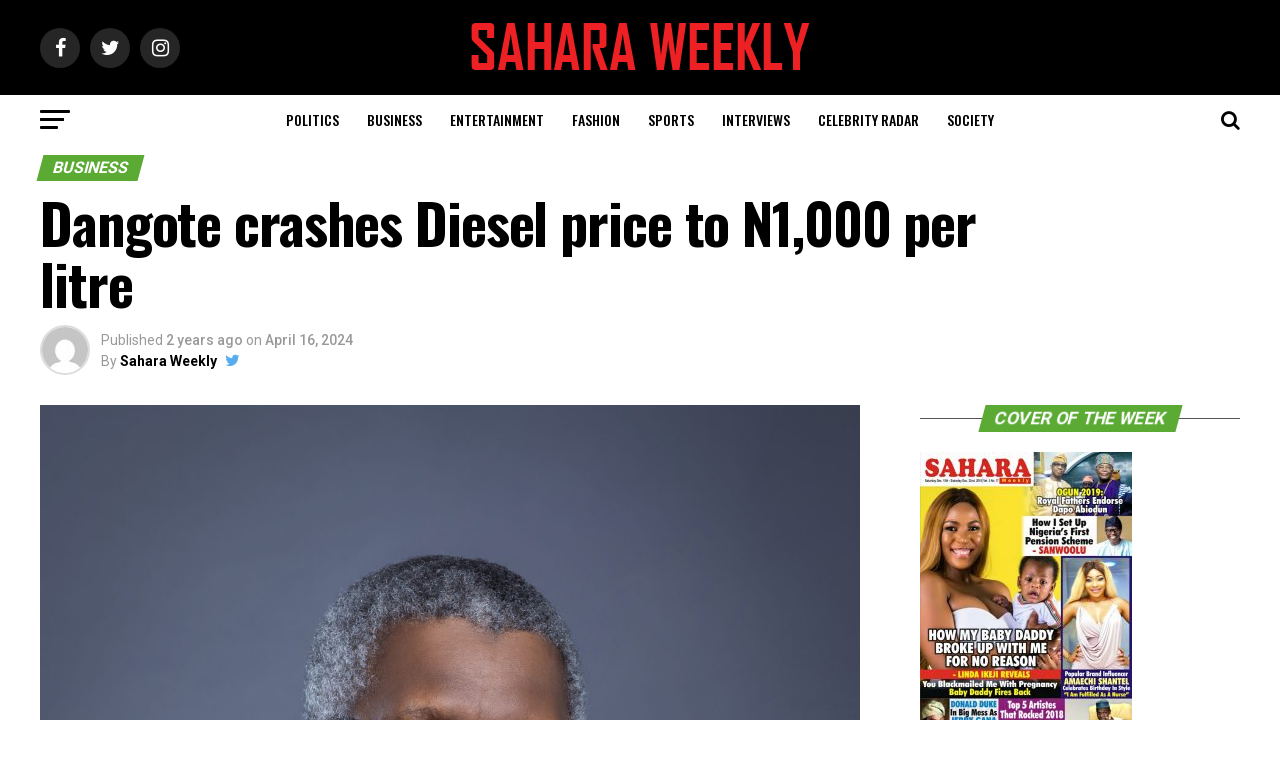

--- FILE ---
content_type: text/html; charset=UTF-8
request_url: https://saharaweeklyng.com/dangote-crashes-diesel-price-to-n1000-per-litre/
body_size: 23040
content:
<!DOCTYPE html>
<html lang="en-US">
<head>
<meta charset="UTF-8" >
<meta name="viewport" id="viewport" content="width=device-width, initial-scale=1.0, maximum-scale=1.0, minimum-scale=1.0, user-scalable=no" />
<link rel="pingback" href="https://saharaweeklyng.com/xmlrpc.php" />
<meta property="og:type" content="article" />
					<meta property="og:image" content="https://saharaweeklyng.com/wp-content/uploads/2023/07/Aliko-Dangote-President-Dangote-Group-1000x600.jpg" />
		<meta name="twitter:image" content="https://saharaweeklyng.com/wp-content/uploads/2023/07/Aliko-Dangote-President-Dangote-Group-1000x600.jpg" />
	<meta property="og:url" content="https://saharaweeklyng.com/dangote-crashes-diesel-price-to-n1000-per-litre/" />
<meta property="og:title" content="Dangote crashes Diesel price to N1,000 per litre" />
<meta property="og:description" content="Dangote crashes Diesel price to N1,000 per litre &nbsp; &nbsp; In an unprecedented move, Dangote Petroleum Refinery has announced a further reduction of the price of diesel from 1200 to 1,000 naira per litre. &nbsp; &nbsp; While rolling out the products, the refinery supplied at a substantially reduced price of N1,200 per litre three weeks ago, representing over [&hellip;]" />
<meta name="twitter:card" content="summary">
<meta name="twitter:url" content="https://saharaweeklyng.com/dangote-crashes-diesel-price-to-n1000-per-litre/">
<meta name="twitter:title" content="Dangote crashes Diesel price to N1,000 per litre">
<meta name="twitter:description" content="Dangote crashes Diesel price to N1,000 per litre &nbsp; &nbsp; In an unprecedented move, Dangote Petroleum Refinery has announced a further reduction of the price of diesel from 1200 to 1,000 naira per litre. &nbsp; &nbsp; While rolling out the products, the refinery supplied at a substantially reduced price of N1,200 per litre three weeks ago, representing over [&hellip;]">
<title>Dangote crashes Diesel price to N1,000 per litre &#8211; Sahara Weekly Magazine</title>
<meta name='robots' content='max-image-preview:large' />
<link rel='dns-prefetch' href='//ajax.googleapis.com' />
<link rel='dns-prefetch' href='//fonts.googleapis.com' />
<link rel="alternate" type="application/rss+xml" title="Sahara Weekly Magazine &raquo; Feed" href="https://saharaweeklyng.com/feed/" />
<link rel="alternate" type="application/rss+xml" title="Sahara Weekly Magazine &raquo; Comments Feed" href="https://saharaweeklyng.com/comments/feed/" />
<link rel="alternate" title="oEmbed (JSON)" type="application/json+oembed" href="https://saharaweeklyng.com/wp-json/oembed/1.0/embed?url=https%3A%2F%2Fsaharaweeklyng.com%2Fdangote-crashes-diesel-price-to-n1000-per-litre%2F" />
<link rel="alternate" title="oEmbed (XML)" type="text/xml+oembed" href="https://saharaweeklyng.com/wp-json/oembed/1.0/embed?url=https%3A%2F%2Fsaharaweeklyng.com%2Fdangote-crashes-diesel-price-to-n1000-per-litre%2F&#038;format=xml" />
<style id='wp-img-auto-sizes-contain-inline-css' type='text/css'>
img:is([sizes=auto i],[sizes^="auto," i]){contain-intrinsic-size:3000px 1500px}
/*# sourceURL=wp-img-auto-sizes-contain-inline-css */
</style>
<style id='wp-emoji-styles-inline-css' type='text/css'>

	img.wp-smiley, img.emoji {
		display: inline !important;
		border: none !important;
		box-shadow: none !important;
		height: 1em !important;
		width: 1em !important;
		margin: 0 0.07em !important;
		vertical-align: -0.1em !important;
		background: none !important;
		padding: 0 !important;
	}
/*# sourceURL=wp-emoji-styles-inline-css */
</style>
<style id='wp-block-library-inline-css' type='text/css'>
:root{--wp-block-synced-color:#7a00df;--wp-block-synced-color--rgb:122,0,223;--wp-bound-block-color:var(--wp-block-synced-color);--wp-editor-canvas-background:#ddd;--wp-admin-theme-color:#007cba;--wp-admin-theme-color--rgb:0,124,186;--wp-admin-theme-color-darker-10:#006ba1;--wp-admin-theme-color-darker-10--rgb:0,107,160.5;--wp-admin-theme-color-darker-20:#005a87;--wp-admin-theme-color-darker-20--rgb:0,90,135;--wp-admin-border-width-focus:2px}@media (min-resolution:192dpi){:root{--wp-admin-border-width-focus:1.5px}}.wp-element-button{cursor:pointer}:root .has-very-light-gray-background-color{background-color:#eee}:root .has-very-dark-gray-background-color{background-color:#313131}:root .has-very-light-gray-color{color:#eee}:root .has-very-dark-gray-color{color:#313131}:root .has-vivid-green-cyan-to-vivid-cyan-blue-gradient-background{background:linear-gradient(135deg,#00d084,#0693e3)}:root .has-purple-crush-gradient-background{background:linear-gradient(135deg,#34e2e4,#4721fb 50%,#ab1dfe)}:root .has-hazy-dawn-gradient-background{background:linear-gradient(135deg,#faaca8,#dad0ec)}:root .has-subdued-olive-gradient-background{background:linear-gradient(135deg,#fafae1,#67a671)}:root .has-atomic-cream-gradient-background{background:linear-gradient(135deg,#fdd79a,#004a59)}:root .has-nightshade-gradient-background{background:linear-gradient(135deg,#330968,#31cdcf)}:root .has-midnight-gradient-background{background:linear-gradient(135deg,#020381,#2874fc)}:root{--wp--preset--font-size--normal:16px;--wp--preset--font-size--huge:42px}.has-regular-font-size{font-size:1em}.has-larger-font-size{font-size:2.625em}.has-normal-font-size{font-size:var(--wp--preset--font-size--normal)}.has-huge-font-size{font-size:var(--wp--preset--font-size--huge)}.has-text-align-center{text-align:center}.has-text-align-left{text-align:left}.has-text-align-right{text-align:right}.has-fit-text{white-space:nowrap!important}#end-resizable-editor-section{display:none}.aligncenter{clear:both}.items-justified-left{justify-content:flex-start}.items-justified-center{justify-content:center}.items-justified-right{justify-content:flex-end}.items-justified-space-between{justify-content:space-between}.screen-reader-text{border:0;clip-path:inset(50%);height:1px;margin:-1px;overflow:hidden;padding:0;position:absolute;width:1px;word-wrap:normal!important}.screen-reader-text:focus{background-color:#ddd;clip-path:none;color:#444;display:block;font-size:1em;height:auto;left:5px;line-height:normal;padding:15px 23px 14px;text-decoration:none;top:5px;width:auto;z-index:100000}html :where(.has-border-color){border-style:solid}html :where([style*=border-top-color]){border-top-style:solid}html :where([style*=border-right-color]){border-right-style:solid}html :where([style*=border-bottom-color]){border-bottom-style:solid}html :where([style*=border-left-color]){border-left-style:solid}html :where([style*=border-width]){border-style:solid}html :where([style*=border-top-width]){border-top-style:solid}html :where([style*=border-right-width]){border-right-style:solid}html :where([style*=border-bottom-width]){border-bottom-style:solid}html :where([style*=border-left-width]){border-left-style:solid}html :where(img[class*=wp-image-]){height:auto;max-width:100%}:where(figure){margin:0 0 1em}html :where(.is-position-sticky){--wp-admin--admin-bar--position-offset:var(--wp-admin--admin-bar--height,0px)}@media screen and (max-width:600px){html :where(.is-position-sticky){--wp-admin--admin-bar--position-offset:0px}}

/*# sourceURL=wp-block-library-inline-css */
</style><style id='global-styles-inline-css' type='text/css'>
:root{--wp--preset--aspect-ratio--square: 1;--wp--preset--aspect-ratio--4-3: 4/3;--wp--preset--aspect-ratio--3-4: 3/4;--wp--preset--aspect-ratio--3-2: 3/2;--wp--preset--aspect-ratio--2-3: 2/3;--wp--preset--aspect-ratio--16-9: 16/9;--wp--preset--aspect-ratio--9-16: 9/16;--wp--preset--color--black: #000000;--wp--preset--color--cyan-bluish-gray: #abb8c3;--wp--preset--color--white: #ffffff;--wp--preset--color--pale-pink: #f78da7;--wp--preset--color--vivid-red: #cf2e2e;--wp--preset--color--luminous-vivid-orange: #ff6900;--wp--preset--color--luminous-vivid-amber: #fcb900;--wp--preset--color--light-green-cyan: #7bdcb5;--wp--preset--color--vivid-green-cyan: #00d084;--wp--preset--color--pale-cyan-blue: #8ed1fc;--wp--preset--color--vivid-cyan-blue: #0693e3;--wp--preset--color--vivid-purple: #9b51e0;--wp--preset--gradient--vivid-cyan-blue-to-vivid-purple: linear-gradient(135deg,rgb(6,147,227) 0%,rgb(155,81,224) 100%);--wp--preset--gradient--light-green-cyan-to-vivid-green-cyan: linear-gradient(135deg,rgb(122,220,180) 0%,rgb(0,208,130) 100%);--wp--preset--gradient--luminous-vivid-amber-to-luminous-vivid-orange: linear-gradient(135deg,rgb(252,185,0) 0%,rgb(255,105,0) 100%);--wp--preset--gradient--luminous-vivid-orange-to-vivid-red: linear-gradient(135deg,rgb(255,105,0) 0%,rgb(207,46,46) 100%);--wp--preset--gradient--very-light-gray-to-cyan-bluish-gray: linear-gradient(135deg,rgb(238,238,238) 0%,rgb(169,184,195) 100%);--wp--preset--gradient--cool-to-warm-spectrum: linear-gradient(135deg,rgb(74,234,220) 0%,rgb(151,120,209) 20%,rgb(207,42,186) 40%,rgb(238,44,130) 60%,rgb(251,105,98) 80%,rgb(254,248,76) 100%);--wp--preset--gradient--blush-light-purple: linear-gradient(135deg,rgb(255,206,236) 0%,rgb(152,150,240) 100%);--wp--preset--gradient--blush-bordeaux: linear-gradient(135deg,rgb(254,205,165) 0%,rgb(254,45,45) 50%,rgb(107,0,62) 100%);--wp--preset--gradient--luminous-dusk: linear-gradient(135deg,rgb(255,203,112) 0%,rgb(199,81,192) 50%,rgb(65,88,208) 100%);--wp--preset--gradient--pale-ocean: linear-gradient(135deg,rgb(255,245,203) 0%,rgb(182,227,212) 50%,rgb(51,167,181) 100%);--wp--preset--gradient--electric-grass: linear-gradient(135deg,rgb(202,248,128) 0%,rgb(113,206,126) 100%);--wp--preset--gradient--midnight: linear-gradient(135deg,rgb(2,3,129) 0%,rgb(40,116,252) 100%);--wp--preset--font-size--small: 13px;--wp--preset--font-size--medium: 20px;--wp--preset--font-size--large: 36px;--wp--preset--font-size--x-large: 42px;--wp--preset--spacing--20: 0.44rem;--wp--preset--spacing--30: 0.67rem;--wp--preset--spacing--40: 1rem;--wp--preset--spacing--50: 1.5rem;--wp--preset--spacing--60: 2.25rem;--wp--preset--spacing--70: 3.38rem;--wp--preset--spacing--80: 5.06rem;--wp--preset--shadow--natural: 6px 6px 9px rgba(0, 0, 0, 0.2);--wp--preset--shadow--deep: 12px 12px 50px rgba(0, 0, 0, 0.4);--wp--preset--shadow--sharp: 6px 6px 0px rgba(0, 0, 0, 0.2);--wp--preset--shadow--outlined: 6px 6px 0px -3px rgb(255, 255, 255), 6px 6px rgb(0, 0, 0);--wp--preset--shadow--crisp: 6px 6px 0px rgb(0, 0, 0);}:where(.is-layout-flex){gap: 0.5em;}:where(.is-layout-grid){gap: 0.5em;}body .is-layout-flex{display: flex;}.is-layout-flex{flex-wrap: wrap;align-items: center;}.is-layout-flex > :is(*, div){margin: 0;}body .is-layout-grid{display: grid;}.is-layout-grid > :is(*, div){margin: 0;}:where(.wp-block-columns.is-layout-flex){gap: 2em;}:where(.wp-block-columns.is-layout-grid){gap: 2em;}:where(.wp-block-post-template.is-layout-flex){gap: 1.25em;}:where(.wp-block-post-template.is-layout-grid){gap: 1.25em;}.has-black-color{color: var(--wp--preset--color--black) !important;}.has-cyan-bluish-gray-color{color: var(--wp--preset--color--cyan-bluish-gray) !important;}.has-white-color{color: var(--wp--preset--color--white) !important;}.has-pale-pink-color{color: var(--wp--preset--color--pale-pink) !important;}.has-vivid-red-color{color: var(--wp--preset--color--vivid-red) !important;}.has-luminous-vivid-orange-color{color: var(--wp--preset--color--luminous-vivid-orange) !important;}.has-luminous-vivid-amber-color{color: var(--wp--preset--color--luminous-vivid-amber) !important;}.has-light-green-cyan-color{color: var(--wp--preset--color--light-green-cyan) !important;}.has-vivid-green-cyan-color{color: var(--wp--preset--color--vivid-green-cyan) !important;}.has-pale-cyan-blue-color{color: var(--wp--preset--color--pale-cyan-blue) !important;}.has-vivid-cyan-blue-color{color: var(--wp--preset--color--vivid-cyan-blue) !important;}.has-vivid-purple-color{color: var(--wp--preset--color--vivid-purple) !important;}.has-black-background-color{background-color: var(--wp--preset--color--black) !important;}.has-cyan-bluish-gray-background-color{background-color: var(--wp--preset--color--cyan-bluish-gray) !important;}.has-white-background-color{background-color: var(--wp--preset--color--white) !important;}.has-pale-pink-background-color{background-color: var(--wp--preset--color--pale-pink) !important;}.has-vivid-red-background-color{background-color: var(--wp--preset--color--vivid-red) !important;}.has-luminous-vivid-orange-background-color{background-color: var(--wp--preset--color--luminous-vivid-orange) !important;}.has-luminous-vivid-amber-background-color{background-color: var(--wp--preset--color--luminous-vivid-amber) !important;}.has-light-green-cyan-background-color{background-color: var(--wp--preset--color--light-green-cyan) !important;}.has-vivid-green-cyan-background-color{background-color: var(--wp--preset--color--vivid-green-cyan) !important;}.has-pale-cyan-blue-background-color{background-color: var(--wp--preset--color--pale-cyan-blue) !important;}.has-vivid-cyan-blue-background-color{background-color: var(--wp--preset--color--vivid-cyan-blue) !important;}.has-vivid-purple-background-color{background-color: var(--wp--preset--color--vivid-purple) !important;}.has-black-border-color{border-color: var(--wp--preset--color--black) !important;}.has-cyan-bluish-gray-border-color{border-color: var(--wp--preset--color--cyan-bluish-gray) !important;}.has-white-border-color{border-color: var(--wp--preset--color--white) !important;}.has-pale-pink-border-color{border-color: var(--wp--preset--color--pale-pink) !important;}.has-vivid-red-border-color{border-color: var(--wp--preset--color--vivid-red) !important;}.has-luminous-vivid-orange-border-color{border-color: var(--wp--preset--color--luminous-vivid-orange) !important;}.has-luminous-vivid-amber-border-color{border-color: var(--wp--preset--color--luminous-vivid-amber) !important;}.has-light-green-cyan-border-color{border-color: var(--wp--preset--color--light-green-cyan) !important;}.has-vivid-green-cyan-border-color{border-color: var(--wp--preset--color--vivid-green-cyan) !important;}.has-pale-cyan-blue-border-color{border-color: var(--wp--preset--color--pale-cyan-blue) !important;}.has-vivid-cyan-blue-border-color{border-color: var(--wp--preset--color--vivid-cyan-blue) !important;}.has-vivid-purple-border-color{border-color: var(--wp--preset--color--vivid-purple) !important;}.has-vivid-cyan-blue-to-vivid-purple-gradient-background{background: var(--wp--preset--gradient--vivid-cyan-blue-to-vivid-purple) !important;}.has-light-green-cyan-to-vivid-green-cyan-gradient-background{background: var(--wp--preset--gradient--light-green-cyan-to-vivid-green-cyan) !important;}.has-luminous-vivid-amber-to-luminous-vivid-orange-gradient-background{background: var(--wp--preset--gradient--luminous-vivid-amber-to-luminous-vivid-orange) !important;}.has-luminous-vivid-orange-to-vivid-red-gradient-background{background: var(--wp--preset--gradient--luminous-vivid-orange-to-vivid-red) !important;}.has-very-light-gray-to-cyan-bluish-gray-gradient-background{background: var(--wp--preset--gradient--very-light-gray-to-cyan-bluish-gray) !important;}.has-cool-to-warm-spectrum-gradient-background{background: var(--wp--preset--gradient--cool-to-warm-spectrum) !important;}.has-blush-light-purple-gradient-background{background: var(--wp--preset--gradient--blush-light-purple) !important;}.has-blush-bordeaux-gradient-background{background: var(--wp--preset--gradient--blush-bordeaux) !important;}.has-luminous-dusk-gradient-background{background: var(--wp--preset--gradient--luminous-dusk) !important;}.has-pale-ocean-gradient-background{background: var(--wp--preset--gradient--pale-ocean) !important;}.has-electric-grass-gradient-background{background: var(--wp--preset--gradient--electric-grass) !important;}.has-midnight-gradient-background{background: var(--wp--preset--gradient--midnight) !important;}.has-small-font-size{font-size: var(--wp--preset--font-size--small) !important;}.has-medium-font-size{font-size: var(--wp--preset--font-size--medium) !important;}.has-large-font-size{font-size: var(--wp--preset--font-size--large) !important;}.has-x-large-font-size{font-size: var(--wp--preset--font-size--x-large) !important;}
/*# sourceURL=global-styles-inline-css */
</style>

<style id='classic-theme-styles-inline-css' type='text/css'>
/*! This file is auto-generated */
.wp-block-button__link{color:#fff;background-color:#32373c;border-radius:9999px;box-shadow:none;text-decoration:none;padding:calc(.667em + 2px) calc(1.333em + 2px);font-size:1.125em}.wp-block-file__button{background:#32373c;color:#fff;text-decoration:none}
/*# sourceURL=/wp-includes/css/classic-themes.min.css */
</style>
<link rel='stylesheet' id='ql-jquery-ui-css' href='//ajax.googleapis.com/ajax/libs/jqueryui/1.12.1/themes/smoothness/jquery-ui.css?ver=6.9' type='text/css' media='all' />
<link rel='stylesheet' id='mvp-custom-style-css' href='https://saharaweeklyng.com/wp-content/themes/zox-news-2/style.css?ver=6.9' type='text/css' media='all' />
<style id='mvp-custom-style-inline-css' type='text/css'>


#mvp-wallpaper {
	background: url() no-repeat 50% 0;
	}

#mvp-foot-copy a {
	color: #ed2024;
	}

#mvp-content-main p a,
.mvp-post-add-main p a {
	box-shadow: inset 0 -4px 0 #ed2024;
	}

#mvp-content-main p a:hover,
.mvp-post-add-main p a:hover {
	background: #ed2024;
	}

a,
a:visited,
.post-info-name a,
.woocommerce .woocommerce-breadcrumb a {
	color: #ff005b;
	}

#mvp-side-wrap a:hover {
	color: #ff005b;
	}

.mvp-fly-top:hover,
.mvp-vid-box-wrap,
ul.mvp-soc-mob-list li.mvp-soc-mob-com {
	background: #ed2024;
	}

nav.mvp-fly-nav-menu ul li.menu-item-has-children:after,
.mvp-feat1-left-wrap span.mvp-cd-cat,
.mvp-widget-feat1-top-story span.mvp-cd-cat,
.mvp-widget-feat2-left-cont span.mvp-cd-cat,
.mvp-widget-dark-feat span.mvp-cd-cat,
.mvp-widget-dark-sub span.mvp-cd-cat,
.mvp-vid-wide-text span.mvp-cd-cat,
.mvp-feat2-top-text span.mvp-cd-cat,
.mvp-feat3-main-story span.mvp-cd-cat,
.mvp-feat3-sub-text span.mvp-cd-cat,
.mvp-feat4-main-text span.mvp-cd-cat,
.woocommerce-message:before,
.woocommerce-info:before,
.woocommerce-message:before {
	color: #ed2024;
	}

#searchform input,
.mvp-authors-name {
	border-bottom: 1px solid #ed2024;
	}

.mvp-fly-top:hover {
	border-top: 1px solid #ed2024;
	border-left: 1px solid #ed2024;
	border-bottom: 1px solid #ed2024;
	}

.woocommerce .widget_price_filter .ui-slider .ui-slider-handle,
.woocommerce #respond input#submit.alt,
.woocommerce a.button.alt,
.woocommerce button.button.alt,
.woocommerce input.button.alt,
.woocommerce #respond input#submit.alt:hover,
.woocommerce a.button.alt:hover,
.woocommerce button.button.alt:hover,
.woocommerce input.button.alt:hover {
	background-color: #ed2024;
	}

.woocommerce-error,
.woocommerce-info,
.woocommerce-message {
	border-top-color: #ed2024;
	}

ul.mvp-feat1-list-buts li.active span.mvp-feat1-list-but,
span.mvp-widget-home-title,
span.mvp-post-cat,
span.mvp-feat1-pop-head {
	background: #5aaa34;
	}

.woocommerce span.onsale {
	background-color: #5aaa34;
	}

.mvp-widget-feat2-side-more-but,
.woocommerce .star-rating span:before,
span.mvp-prev-next-label,
.mvp-cat-date-wrap .sticky {
	color: #5aaa34 !important;
	}

#mvp-main-nav-top,
#mvp-fly-wrap,
.mvp-soc-mob-right,
#mvp-main-nav-small-cont {
	background: #000000;
	}

#mvp-main-nav-small .mvp-fly-but-wrap span,
#mvp-main-nav-small .mvp-search-but-wrap span,
.mvp-nav-top-left .mvp-fly-but-wrap span,
#mvp-fly-wrap .mvp-fly-but-wrap span {
	background: #555555;
	}

.mvp-nav-top-right .mvp-nav-search-but,
span.mvp-fly-soc-head,
.mvp-soc-mob-right i,
#mvp-main-nav-small span.mvp-nav-search-but,
#mvp-main-nav-small .mvp-nav-menu ul li a  {
	color: #555555;
	}

#mvp-main-nav-small .mvp-nav-menu ul li.menu-item-has-children a:after {
	border-color: #555555 transparent transparent transparent;
	}

#mvp-nav-top-wrap span.mvp-nav-search-but:hover,
#mvp-main-nav-small span.mvp-nav-search-but:hover {
	color: #ed2024;
	}

#mvp-nav-top-wrap .mvp-fly-but-wrap:hover span,
#mvp-main-nav-small .mvp-fly-but-wrap:hover span,
span.mvp-woo-cart-num:hover {
	background: #ed2024;
	}

#mvp-main-nav-bot-cont {
	background: #ffffff;
	}

#mvp-nav-bot-wrap .mvp-fly-but-wrap span,
#mvp-nav-bot-wrap .mvp-search-but-wrap span {
	background: #000000;
	}

#mvp-nav-bot-wrap span.mvp-nav-search-but,
#mvp-nav-bot-wrap .mvp-nav-menu ul li a {
	color: #000000;
	}

#mvp-nav-bot-wrap .mvp-nav-menu ul li.menu-item-has-children a:after {
	border-color: #000000 transparent transparent transparent;
	}

.mvp-nav-menu ul li:hover a {
	border-bottom: 5px solid #ed2024;
	}

#mvp-nav-bot-wrap .mvp-fly-but-wrap:hover span {
	background: #ed2024;
	}

#mvp-nav-bot-wrap span.mvp-nav-search-but:hover {
	color: #ed2024;
	}

body,
.mvp-feat1-feat-text p,
.mvp-feat2-top-text p,
.mvp-feat3-main-text p,
.mvp-feat3-sub-text p,
#searchform input,
.mvp-author-info-text,
span.mvp-post-excerpt,
.mvp-nav-menu ul li ul.sub-menu li a,
nav.mvp-fly-nav-menu ul li a,
.mvp-ad-label,
span.mvp-feat-caption,
.mvp-post-tags a,
.mvp-post-tags a:visited,
span.mvp-author-box-name a,
#mvp-author-box-text p,
.mvp-post-gallery-text p,
ul.mvp-soc-mob-list li span,
#comments,
h3#reply-title,
h2.comments,
#mvp-foot-copy p,
span.mvp-fly-soc-head,
.mvp-post-tags-header,
span.mvp-prev-next-label,
span.mvp-post-add-link-but,
#mvp-comments-button a,
#mvp-comments-button span.mvp-comment-but-text,
.woocommerce ul.product_list_widget span.product-title,
.woocommerce ul.product_list_widget li a,
.woocommerce #reviews #comments ol.commentlist li .comment-text p.meta,
.woocommerce div.product p.price,
.woocommerce div.product p.price ins,
.woocommerce div.product p.price del,
.woocommerce ul.products li.product .price del,
.woocommerce ul.products li.product .price ins,
.woocommerce ul.products li.product .price,
.woocommerce #respond input#submit,
.woocommerce a.button,
.woocommerce button.button,
.woocommerce input.button,
.woocommerce .widget_price_filter .price_slider_amount .button,
.woocommerce span.onsale,
.woocommerce-review-link,
#woo-content p.woocommerce-result-count,
.woocommerce div.product .woocommerce-tabs ul.tabs li a,
a.mvp-inf-more-but,
span.mvp-cont-read-but,
span.mvp-cd-cat,
span.mvp-cd-date,
.mvp-feat4-main-text p,
span.mvp-woo-cart-num,
span.mvp-widget-home-title2,
.wp-caption,
#mvp-content-main p.wp-caption-text,
.gallery-caption,
.mvp-post-add-main p.wp-caption-text,
#bbpress-forums,
#bbpress-forums p,
.protected-post-form input,
#mvp-feat6-text p {
	font-family: 'Roboto', sans-serif;
	}

.mvp-blog-story-text p,
span.mvp-author-page-desc,
#mvp-404 p,
.mvp-widget-feat1-bot-text p,
.mvp-widget-feat2-left-text p,
.mvp-flex-story-text p,
.mvp-search-text p,
#mvp-content-main p,
.mvp-post-add-main p,
#mvp-content-main ul li,
#mvp-content-main ol li,
.rwp-summary,
.rwp-u-review__comment,
.mvp-feat5-mid-main-text p,
.mvp-feat5-small-main-text p,
#mvp-content-main .wp-block-button__link,
.wp-block-audio figcaption,
.wp-block-video figcaption,
.wp-block-embed figcaption,
.wp-block-verse pre,
pre.wp-block-verse {
	font-family: 'PT Serif', sans-serif;
	}

.mvp-nav-menu ul li a,
#mvp-foot-menu ul li a {
	font-family: 'Oswald', sans-serif;
	}


.mvp-feat1-sub-text h2,
.mvp-feat1-pop-text h2,
.mvp-feat1-list-text h2,
.mvp-widget-feat1-top-text h2,
.mvp-widget-feat1-bot-text h2,
.mvp-widget-dark-feat-text h2,
.mvp-widget-dark-sub-text h2,
.mvp-widget-feat2-left-text h2,
.mvp-widget-feat2-right-text h2,
.mvp-blog-story-text h2,
.mvp-flex-story-text h2,
.mvp-vid-wide-more-text p,
.mvp-prev-next-text p,
.mvp-related-text,
.mvp-post-more-text p,
h2.mvp-authors-latest a,
.mvp-feat2-bot-text h2,
.mvp-feat3-sub-text h2,
.mvp-feat3-main-text h2,
.mvp-feat4-main-text h2,
.mvp-feat5-text h2,
.mvp-feat5-mid-main-text h2,
.mvp-feat5-small-main-text h2,
.mvp-feat5-mid-sub-text h2,
#mvp-feat6-text h2,
.alp-related-posts-wrapper .alp-related-post .post-title {
	font-family: 'Oswald', sans-serif;
	}

.mvp-feat2-top-text h2,
.mvp-feat1-feat-text h2,
h1.mvp-post-title,
h1.mvp-post-title-wide,
.mvp-drop-nav-title h4,
#mvp-content-main blockquote p,
.mvp-post-add-main blockquote p,
#mvp-content-main p.has-large-font-size,
#mvp-404 h1,
#woo-content h1.page-title,
.woocommerce div.product .product_title,
.woocommerce ul.products li.product h3,
.alp-related-posts .current .post-title {
	font-family: 'Oswald', sans-serif;
	}

span.mvp-feat1-pop-head,
.mvp-feat1-pop-text:before,
span.mvp-feat1-list-but,
span.mvp-widget-home-title,
.mvp-widget-feat2-side-more,
span.mvp-post-cat,
span.mvp-page-head,
h1.mvp-author-top-head,
.mvp-authors-name,
#mvp-content-main h1,
#mvp-content-main h2,
#mvp-content-main h3,
#mvp-content-main h4,
#mvp-content-main h5,
#mvp-content-main h6,
.woocommerce .related h2,
.woocommerce div.product .woocommerce-tabs .panel h2,
.woocommerce div.product .product_title,
.mvp-feat5-side-list .mvp-feat1-list-img:after {
	font-family: 'Roboto', sans-serif;
	}

	

	#mvp-leader-wrap {
		position: relative;
		}
	#mvp-site-main {
		margin-top: 0;
		}
	#mvp-leader-wrap {
		top: 0 !important;
		}
		

	.mvp-nav-links {
		display: none;
		}
		

	@media screen and (max-width: 479px) {
		.single #mvp-content-body-top {
			max-height: 400px;
			}
		.single .mvp-cont-read-but-wrap {
			display: inline;
			}
		}
		

	.alp-advert {
		display: none;
	}
	.alp-related-posts-wrapper .alp-related-posts .current {
		margin: 0 0 10px;
	}
		
/*# sourceURL=mvp-custom-style-inline-css */
</style>
<link rel='stylesheet' id='mvp-reset-css' href='https://saharaweeklyng.com/wp-content/themes/zox-news-2/css/reset.css?ver=6.9' type='text/css' media='all' />
<link rel='stylesheet' id='fontawesome-css' href='https://saharaweeklyng.com/wp-content/themes/zox-news-2/font-awesome/css/font-awesome.css?ver=6.9' type='text/css' media='all' />
<link rel='stylesheet' id='mvp-fonts-css' href='//fonts.googleapis.com/css?family=Roboto%3A300%2C400%2C700%2C900%7COswald%3A400%2C700%7CAdvent+Pro%3A700%7COpen+Sans%3A700%7CAnton%3A400Oswald%3A100%2C200%2C300%2C400%2C500%2C600%2C700%2C800%2C900%7COswald%3A100%2C200%2C300%2C400%2C500%2C600%2C700%2C800%2C900%7CRoboto%3A100%2C200%2C300%2C400%2C500%2C600%2C700%2C800%2C900%7CRoboto%3A100%2C200%2C300%2C400%2C500%2C600%2C700%2C800%2C900%7CPT+Serif%3A100%2C200%2C300%2C400%2C500%2C600%2C700%2C800%2C900%7COswald%3A100%2C200%2C300%2C400%2C500%2C600%2C700%2C800%2C900%26subset%3Dlatin%2Clatin-ext%2Ccyrillic%2Ccyrillic-ext%2Cgreek-ext%2Cgreek%2Cvietnamese' type='text/css' media='all' />
<link rel='stylesheet' id='mvp-media-queries-css' href='https://saharaweeklyng.com/wp-content/themes/zox-news-2/css/media-queries.css?ver=6.9' type='text/css' media='all' />
<script type="text/javascript" src="https://saharaweeklyng.com/wp-includes/js/jquery/jquery.min.js?ver=3.7.1" id="jquery-core-js"></script>
<script type="text/javascript" src="https://saharaweeklyng.com/wp-includes/js/jquery/jquery-migrate.min.js?ver=3.4.1" id="jquery-migrate-js"></script>
<link rel="https://api.w.org/" href="https://saharaweeklyng.com/wp-json/" /><link rel="alternate" title="JSON" type="application/json" href="https://saharaweeklyng.com/wp-json/wp/v2/posts/110801" /><link rel="EditURI" type="application/rsd+xml" title="RSD" href="https://saharaweeklyng.com/xmlrpc.php?rsd" />
<meta name="generator" content="WordPress 6.9" />
<link rel="canonical" href="https://saharaweeklyng.com/dangote-crashes-diesel-price-to-n1000-per-litre/" />
<link rel='shortlink' href='https://saharaweeklyng.com/?p=110801' />
<link rel="icon" href="https://saharaweeklyng.com/wp-content/uploads/2019/03/125-X-125-1-80x80.jpg" sizes="32x32" />
<link rel="icon" href="https://saharaweeklyng.com/wp-content/uploads/2019/03/125-X-125-1.jpg" sizes="192x192" />
<link rel="apple-touch-icon" href="https://saharaweeklyng.com/wp-content/uploads/2019/03/125-X-125-1.jpg" />
<meta name="msapplication-TileImage" content="https://saharaweeklyng.com/wp-content/uploads/2019/03/125-X-125-1.jpg" />
</head>
<body class="wp-singular post-template-default single single-post postid-110801 single-format-standard wp-theme-zox-news-2">
	<div id="mvp-fly-wrap">
	<div id="mvp-fly-menu-top" class="left relative">
		<div class="mvp-fly-top-out left relative">
			<div class="mvp-fly-top-in">
				<div id="mvp-fly-logo" class="left relative">
											<a href="https://saharaweeklyng.com/"><img src="https://saharaweeklyng.com/wp-content/uploads/2019/02/logo-nav-1.png" alt="Sahara Weekly Magazine" data-rjs="2" /></a>
									</div><!--mvp-fly-logo-->
			</div><!--mvp-fly-top-in-->
			<div class="mvp-fly-but-wrap mvp-fly-but-menu mvp-fly-but-click">
				<span></span>
				<span></span>
				<span></span>
				<span></span>
			</div><!--mvp-fly-but-wrap-->
		</div><!--mvp-fly-top-out-->
	</div><!--mvp-fly-menu-top-->
	<div id="mvp-fly-menu-wrap">
		<nav class="mvp-fly-nav-menu left relative">
			<div class="menu-main-menu-container"><ul id="menu-main-menu" class="menu"><li id="menu-item-177" class="mvp-mega-dropdown menu-item menu-item-type-taxonomy menu-item-object-category menu-item-177"><a href="https://saharaweeklyng.com/category/entertainment/">Entertainment</a></li>
<li id="menu-item-51899" class="mvp-mega-dropdown menu-item menu-item-type-taxonomy menu-item-object-category current-post-ancestor current-menu-parent current-post-parent menu-item-51899"><a href="https://saharaweeklyng.com/category/business/">Business</a></li>
<li id="menu-item-178" class="mvp-mega-dropdown menu-item menu-item-type-taxonomy menu-item-object-category menu-item-178"><a href="https://saharaweeklyng.com/category/sports/">Sports</a></li>
<li id="menu-item-51898" class="mvp-mega-dropdown menu-item menu-item-type-taxonomy menu-item-object-category menu-item-51898"><a href="https://saharaweeklyng.com/category/fashion/">Fashion</a></li>
<li id="menu-item-51945" class="mvp-mega-dropdown menu-item menu-item-type-taxonomy menu-item-object-category menu-item-51945"><a href="https://saharaweeklyng.com/category/interviews/">Interviews</a></li>
<li id="menu-item-51943" class="mvp-mega-dropdown menu-item menu-item-type-taxonomy menu-item-object-category menu-item-51943"><a href="https://saharaweeklyng.com/category/celebrity-radar-gossips/">Celebrity Radar</a></li>
<li id="menu-item-51908" class="mvp-mega-dropdown menu-item menu-item-type-taxonomy menu-item-object-category menu-item-51908"><a href="https://saharaweeklyng.com/category/politics/">Politics</a></li>
<li id="menu-item-51944" class="mvp-mega-dropdown menu-item menu-item-type-taxonomy menu-item-object-category menu-item-51944"><a href="https://saharaweeklyng.com/category/society/">Society</a></li>
</ul></div>		</nav>
	</div><!--mvp-fly-menu-wrap-->
	<div id="mvp-fly-soc-wrap">
		<span class="mvp-fly-soc-head">Connect with us</span>
		<ul class="mvp-fly-soc-list left relative">
							<li><a href="http://facebook.com/saharaweekly" target="_blank" class="fa fa-facebook fa-2"></a></li>
										<li><a href="http://twitter.com/saharaweekly" target="_blank" class="fa fa-twitter fa-2"></a></li>
													<li><a href="http://instagram.com/saharaweekly" target="_blank" class="fa fa-instagram fa-2"></a></li>
																	</ul>
	</div><!--mvp-fly-soc-wrap-->
</div><!--mvp-fly-wrap-->	<div id="mvp-site" class="left relative">
		<div id="mvp-search-wrap">
			<div id="mvp-search-box">
				<form method="get" id="searchform" action="https://saharaweeklyng.com/">
	<input type="text" name="s" id="s" value="Search" onfocus='if (this.value == "Search") { this.value = ""; }' onblur='if (this.value == "") { this.value = "Search"; }' />
	<input type="hidden" id="searchsubmit" value="Search" />
</form>			</div><!--mvp-search-box-->
			<div class="mvp-search-but-wrap mvp-search-click">
				<span></span>
				<span></span>
			</div><!--mvp-search-but-wrap-->
		</div><!--mvp-search-wrap-->
				<div id="mvp-site-wall" class="left relative">
											<div id="mvp-leader-wrap">
					<script async src="https://pagead2.googlesyndication.com/pagead/js/adsbygoogle.js"></script>
<!-- Display -->				</div><!--mvp-leader-wrap-->
										<div id="mvp-site-main" class="left relative">
			<header id="mvp-main-head-wrap" class="left relative">
									<nav id="mvp-main-nav-wrap" class="left relative">
						<div id="mvp-main-nav-top" class="left relative">
							<div class="mvp-main-box">
								<div id="mvp-nav-top-wrap" class="left relative">
									<div class="mvp-nav-top-right-out left relative">
										<div class="mvp-nav-top-right-in">
											<div class="mvp-nav-top-cont left relative">
												<div class="mvp-nav-top-left-out relative">
													<div class="mvp-nav-top-left">
														<div class="mvp-nav-soc-wrap">
																															<a href="facebook.com/saharaweekly" target="_blank"><span class="mvp-nav-soc-but fa fa-facebook fa-2"></span></a>
																																														<a href="twitter.com/saharaweekly" target="_blank"><span class="mvp-nav-soc-but fa fa-twitter fa-2"></span></a>
																																														<a href="instagram.com/saharaweekly" target="_blank"><span class="mvp-nav-soc-but fa fa-instagram fa-2"></span></a>
																																												</div><!--mvp-nav-soc-wrap-->
														<div class="mvp-fly-but-wrap mvp-fly-but-click left relative">
															<span></span>
															<span></span>
															<span></span>
															<span></span>
														</div><!--mvp-fly-but-wrap-->
													</div><!--mvp-nav-top-left-->
													<div class="mvp-nav-top-left-in">
														<div class="mvp-nav-top-mid left relative" itemscope itemtype="http://schema.org/Organization">
																															<a class="mvp-nav-logo-reg" itemprop="url" href="https://saharaweeklyng.com/"><img itemprop="logo" src="https://saharaweeklyng.com/wp-content/uploads/2019/02/logo-1.png" alt="Sahara Weekly Magazine" data-rjs="2" /></a>
																																														<a class="mvp-nav-logo-small" href="https://saharaweeklyng.com/"><img src="https://saharaweeklyng.com/wp-content/uploads/2019/02/logo-nav-1.png" alt="Sahara Weekly Magazine" data-rjs="2" /></a>
																																														<h2 class="mvp-logo-title">Sahara Weekly Magazine</h2>
																																														<div class="mvp-drop-nav-title left">
																	<h4>Dangote crashes Diesel price to N1,000 per litre</h4>
																</div><!--mvp-drop-nav-title-->
																													</div><!--mvp-nav-top-mid-->
													</div><!--mvp-nav-top-left-in-->
												</div><!--mvp-nav-top-left-out-->
											</div><!--mvp-nav-top-cont-->
										</div><!--mvp-nav-top-right-in-->
										<div class="mvp-nav-top-right">
																						<span class="mvp-nav-search-but fa fa-search fa-2 mvp-search-click"></span>
										</div><!--mvp-nav-top-right-->
									</div><!--mvp-nav-top-right-out-->
								</div><!--mvp-nav-top-wrap-->
							</div><!--mvp-main-box-->
						</div><!--mvp-main-nav-top-->
						<div id="mvp-main-nav-bot" class="left relative">
							<div id="mvp-main-nav-bot-cont" class="left">
								<div class="mvp-main-box">
									<div id="mvp-nav-bot-wrap" class="left">
										<div class="mvp-nav-bot-right-out left">
											<div class="mvp-nav-bot-right-in">
												<div class="mvp-nav-bot-cont left">
													<div class="mvp-nav-bot-left-out">
														<div class="mvp-nav-bot-left left relative">
															<div class="mvp-fly-but-wrap mvp-fly-but-click left relative">
																<span></span>
																<span></span>
																<span></span>
																<span></span>
															</div><!--mvp-fly-but-wrap-->
														</div><!--mvp-nav-bot-left-->
														<div class="mvp-nav-bot-left-in">
															<div class="mvp-nav-menu left">
																<div class="menu-main-container"><ul id="menu-main" class="menu"><li id="menu-item-2054" class="menu-item menu-item-type-taxonomy menu-item-object-category menu-item-2054"><a href="https://saharaweeklyng.com/category/politics/">Politics</a></li>
<li id="menu-item-57" class="menu-item menu-item-type-taxonomy menu-item-object-category current-post-ancestor current-menu-parent current-post-parent menu-item-57"><a href="https://saharaweeklyng.com/category/business/">Business</a></li>
<li id="menu-item-60" class="menu-item menu-item-type-taxonomy menu-item-object-category menu-item-60"><a href="https://saharaweeklyng.com/category/entertainment/">Entertainment</a></li>
<li id="menu-item-147" class="menu-item menu-item-type-taxonomy menu-item-object-category menu-item-147"><a href="https://saharaweeklyng.com/category/lifestyle/">Fashion</a></li>
<li id="menu-item-59" class="menu-item menu-item-type-taxonomy menu-item-object-category menu-item-59"><a href="https://saharaweeklyng.com/category/sports/">Sports</a></li>
<li id="menu-item-63" class="menu-item menu-item-type-taxonomy menu-item-object-category menu-item-63"><a href="https://saharaweeklyng.com/category/interviews/">Interviews</a></li>
<li id="menu-item-1875" class="menu-item menu-item-type-taxonomy menu-item-object-category menu-item-1875"><a href="https://saharaweeklyng.com/category/celebrity-radar-gossips/">Celebrity Radar</a></li>
<li id="menu-item-51946" class="menu-item menu-item-type-taxonomy menu-item-object-category menu-item-51946"><a href="https://saharaweeklyng.com/category/society/">Society</a></li>
</ul></div>															</div><!--mvp-nav-menu-->
														</div><!--mvp-nav-bot-left-in-->
													</div><!--mvp-nav-bot-left-out-->
												</div><!--mvp-nav-bot-cont-->
											</div><!--mvp-nav-bot-right-in-->
											<div class="mvp-nav-bot-right left relative">
												<span class="mvp-nav-search-but fa fa-search fa-2 mvp-search-click"></span>
											</div><!--mvp-nav-bot-right-->
										</div><!--mvp-nav-bot-right-out-->
									</div><!--mvp-nav-bot-wrap-->
								</div><!--mvp-main-nav-bot-cont-->
							</div><!--mvp-main-box-->
						</div><!--mvp-main-nav-bot-->
					</nav><!--mvp-main-nav-wrap-->
							</header><!--mvp-main-head-wrap-->
			<div id="mvp-main-body-wrap" class="left relative">	<article id="mvp-article-wrap" itemscope itemtype="http://schema.org/NewsArticle">
			<meta itemscope itemprop="mainEntityOfPage"  itemType="https://schema.org/WebPage" itemid="https://saharaweeklyng.com/dangote-crashes-diesel-price-to-n1000-per-litre/"/>
						<div id="mvp-article-cont" class="left relative">
			<div class="mvp-main-box">
				<div id="mvp-post-main" class="left relative">
										<header id="mvp-post-head" class="left relative">
						<h3 class="mvp-post-cat left relative"><a class="mvp-post-cat-link" href="https://saharaweeklyng.com/category/business/"><span class="mvp-post-cat left">Business</span></a></h3>
						<h1 class="mvp-post-title left entry-title" itemprop="headline">Dangote crashes Diesel price to N1,000 per litre</h1>
																			<div class="mvp-author-info-wrap left relative">
								<div class="mvp-author-info-thumb left relative">
									<img alt='' src='https://secure.gravatar.com/avatar/0ecec0c5c206dac5c8bf20f116babc32835975faf02fb4eca09c91b3e07d61da?s=46&#038;d=mm&#038;r=g' srcset='https://secure.gravatar.com/avatar/0ecec0c5c206dac5c8bf20f116babc32835975faf02fb4eca09c91b3e07d61da?s=92&#038;d=mm&#038;r=g 2x' class='avatar avatar-46 photo' height='46' width='46' decoding='async'/>								</div><!--mvp-author-info-thumb-->
								<div class="mvp-author-info-text left relative">
									<div class="mvp-author-info-date left relative">
										<p>Published</p> <span class="mvp-post-date">2 years ago</span> <p>on</p> <span class="mvp-post-date updated"><time class="post-date updated" itemprop="datePublished" datetime="2024-04-16">April 16, 2024</time></span>
										<meta itemprop="dateModified" content="2024-04-16 11:09 pm"/>
									</div><!--mvp-author-info-date-->
									<div class="mvp-author-info-name left relative" itemprop="author" itemscope itemtype="https://schema.org/Person">
										<p>By</p> <span class="author-name vcard fn author" itemprop="name"><a href="https://saharaweeklyng.com/author/saharaweekly_admin/" title="Posts by Sahara Weekly" rel="author">Sahara Weekly</a></span> <a href="@saharaweeklyng" class="mvp-twit-but" target="_blank"><span class="mvp-author-info-twit-but"><i class="fa fa-twitter fa-2"></i></span></a>									</div><!--mvp-author-info-name-->
								</div><!--mvp-author-info-text-->
							</div><!--mvp-author-info-wrap-->
											</header>
										<div class="mvp-post-main-out left relative">
						<div class="mvp-post-main-in">
							<div id="mvp-post-content" class="left relative">
																																																														<div id="mvp-post-feat-img" class="left relative mvp-post-feat-img-wide2" itemprop="image" itemscope itemtype="https://schema.org/ImageObject">
												<img width="2239" height="2560" src="https://saharaweeklyng.com/wp-content/uploads/2023/07/Aliko-Dangote-President-Dangote-Group-scaled.jpg" class="attachment- size- wp-post-image" alt="Dangote: End of the Road for a Monopolist? By Soji Adekunmbi" decoding="async" fetchpriority="high" srcset="https://saharaweeklyng.com/wp-content/uploads/2023/07/Aliko-Dangote-President-Dangote-Group-scaled.jpg 2239w, https://saharaweeklyng.com/wp-content/uploads/2023/07/Aliko-Dangote-President-Dangote-Group-262x300.jpg 262w, https://saharaweeklyng.com/wp-content/uploads/2023/07/Aliko-Dangote-President-Dangote-Group-896x1024.jpg 896w, https://saharaweeklyng.com/wp-content/uploads/2023/07/Aliko-Dangote-President-Dangote-Group-768x878.jpg 768w, https://saharaweeklyng.com/wp-content/uploads/2023/07/Aliko-Dangote-President-Dangote-Group-1343x1536.jpg 1343w, https://saharaweeklyng.com/wp-content/uploads/2023/07/Aliko-Dangote-President-Dangote-Group-1791x2048.jpg 1791w" sizes="(max-width: 2239px) 100vw, 2239px" />																								<meta itemprop="url" content="https://saharaweeklyng.com/wp-content/uploads/2023/07/Aliko-Dangote-President-Dangote-Group-1000x600.jpg">
												<meta itemprop="width" content="1000">
												<meta itemprop="height" content="600">
											</div><!--mvp-post-feat-img-->
																																																														<div id="mvp-content-wrap" class="left relative">
									<div class="mvp-post-soc-out right relative">
																																									<div class="mvp-post-soc-in">
											<div id="mvp-content-body" class="left relative">
												<div id="mvp-content-body-top" class="left relative">
																																							<div id="mvp-content-main" class="left relative">
														<h2 class="yiv0192254011ydp4fc8e6f9MsoNormal"><b>Dangote crashes Diesel price to N1,000 per litre</b></h2>
<p>&nbsp;</p>
<p>&nbsp;</p>
<p class="yiv0192254011ydp4fc8e6f9MsoNormal">In an unprecedented move, Dangote Petroleum Refinery has announced a further reduction of the price of diesel from 1200 to 1,000 naira per litre.</p>
<p>&nbsp;</p>
<p>&nbsp;</p>
<p class="yiv0192254011ydp4fc8e6f9MsoNormal">While rolling out the products, the refinery supplied at a substantially reduced price of N1,200 per litre three weeks ago, representing over 30 per cent reduction from the previous market price of about N1,600 per litre.</p>
<p>&nbsp;</p>
<p>&nbsp;</p>
<p class="yiv0192254011ydp4fc8e6f9MsoNormal">This significant reduction in the price of diesel, at Dangote Petroleum Refinery, is expected to positively affect all the spheres of the economy and ultimately reduce the high inflation rate in the country.</p>
<p class="yiv0192254011ydp4fc8e6f9MsoNormal">
																											</div><!--mvp-content-main-->
													<div id="mvp-content-bot" class="left">
																												<div class="mvp-post-tags">
															<span class="mvp-post-tags-header">Related Topics:</span><span itemprop="keywords"><a href="https://saharaweeklyng.com/tag/dangote/" rel="tag">dangote</a><a href="https://saharaweeklyng.com/tag/featured/" rel="tag">Featured</a></span>
														</div><!--mvp-post-tags-->
														<div class="posts-nav-link">
																													</div><!--posts-nav-link-->
																													<div id="mvp-prev-next-wrap" class="left relative">
																																	<div class="mvp-next-post-wrap right relative">
																		<a href="https://saharaweeklyng.com/access-holdings-shareholders-unanimously-back-capital-raising-plan-hail-aig-imoukhuedes-return-as-chairman/" rel="bookmark">
																		<div class="mvp-prev-next-cont left relative">
																			<div class="mvp-next-cont-out left relative">
																				<div class="mvp-next-cont-in">
																					<div class="mvp-prev-next-text left relative">
																						<span class="mvp-prev-next-label left relative">Up Next</span>
																						<p>Access Holdings&#8217; Shareholders Unanimously Back Capital Raising Plan, Hail Aig-Imoukhuede&#8217;s Return as Chairman</p>
																					</div><!--mvp-prev-next-text-->
																				</div><!--mvp-next-cont-in-->
																				<span class="mvp-next-arr fa fa-chevron-right right"></span>
																			</div><!--mvp-prev-next-out-->
																		</div><!--mvp-prev-next-cont-->
																		</a>
																	</div><!--mvp-next-post-wrap-->
																																																	<div class="mvp-prev-post-wrap left relative">
																		<a href="https://saharaweeklyng.com/coalition-of-civil-society-for-good-governance-others-are-purveyors-of-falsehood-says-aas-legal-team-as-jesam-micheal-exposes-their-sponsors-video/" rel="bookmark">
																		<div class="mvp-prev-next-cont left relative">
																			<div class="mvp-prev-cont-out right relative">
																				<span class="mvp-prev-arr fa fa-chevron-left left"></span>
																				<div class="mvp-prev-cont-in">
																					<div class="mvp-prev-next-text left relative">
																						<span class="mvp-prev-next-label left relative">Don&#039;t Miss</span>
																						<p>Coalition of Civil Society for Good Governance, Others Are Purveyors of falsehood Says AAS Legal Team As Jesam Micheal Exposes Their Sponsors (Video)</p>
																					</div><!--mvp-prev-next-text-->
																				</div><!--mvp-prev-cont-in-->
																			</div><!--mvp-prev-cont-out-->
																		</div><!--mvp-prev-next-cont-->
																		</a>
																	</div><!--mvp-prev-post-wrap-->
																															</div><!--mvp-prev-next-wrap-->
																																											<div id="mvp-author-box-wrap" class="left relative">
																<div class="mvp-author-box-out right relative">
																	<div id="mvp-author-box-img" class="left relative">
																		<img alt='' src='https://secure.gravatar.com/avatar/0ecec0c5c206dac5c8bf20f116babc32835975faf02fb4eca09c91b3e07d61da?s=60&#038;d=mm&#038;r=g' srcset='https://secure.gravatar.com/avatar/0ecec0c5c206dac5c8bf20f116babc32835975faf02fb4eca09c91b3e07d61da?s=120&#038;d=mm&#038;r=g 2x' class='avatar avatar-60 photo' height='60' width='60' decoding='async'/>																	</div><!--mvp-author-box-img-->
																	<div class="mvp-author-box-in">
																		<div id="mvp-author-box-head" class="left relative">
																			<span class="mvp-author-box-name left relative"><a href="https://saharaweeklyng.com/author/saharaweekly_admin/" title="Posts by Sahara Weekly" rel="author">Sahara Weekly</a></span>
																			<div id="mvp-author-box-soc-wrap" class="left relative">
																																																													<a href="saharaweeklyng" alt="Facebook" target="_blank"><span class="mvp-author-box-soc fa fa-facebook-square fa-2"></span></a>
																																																													<a href="@saharaweeklyng" alt="Twitter" target="_blank"><span class="mvp-author-box-soc fa fa-twitter-square fa-2"></span></a>
																																																																																																																							</div><!--mvp-author-box-soc-wrap-->
																		</div><!--mvp-author-box-head-->
																	</div><!--mvp-author-box-in-->
																</div><!--mvp-author-box-out-->
																<div id="mvp-author-box-text" class="left relative">
																	<p>Sahara weekly online is published by First Sahara weekly international.  

contact <a href="/cdn-cgi/l/email-protection" class="__cf_email__" data-cfemail="e09381888192819785858b8c99a09981888f8fce838f8d">[email&#160;protected]</a></p>
																</div><!--mvp-author-box-text-->
															</div><!--mvp-author-box-wrap-->
																												<div class="mvp-org-wrap" itemprop="publisher" itemscope itemtype="https://schema.org/Organization">
															<div class="mvp-org-logo" itemprop="logo" itemscope itemtype="https://schema.org/ImageObject">
																																	<img src="https://saharaweeklyng.com/wp-content/uploads/2019/02/logo-1.png"/>
																	<meta itemprop="url" content="https://saharaweeklyng.com/wp-content/uploads/2019/02/logo-1.png">
																															</div><!--mvp-org-logo-->
															<meta itemprop="name" content="Sahara Weekly Magazine">
														</div><!--mvp-org-wrap-->
													</div><!--mvp-content-bot-->
												</div><!--mvp-content-body-top-->
												<div class="mvp-cont-read-wrap">
																											<div class="mvp-cont-read-but-wrap left relative">
															<span class="mvp-cont-read-but">Continue Reading</span>
														</div><!--mvp-cont-read-but-wrap-->
																																								<div id="mvp-post-bot-ad" class="left relative">
															<span class="mvp-ad-label">Advertisement</span>
															<script data-cfasync="false" src="/cdn-cgi/scripts/5c5dd728/cloudflare-static/email-decode.min.js"></script><script async src="https://pagead2.googlesyndication.com/pagead/js/adsbygoogle.js"></script>
<!-- Display -->
<ins class="adsbygoogle"
     style="display:block"
     data-ad-client="ca-pub-2713601350194071"
     data-ad-slot="5457994944"
     data-ad-format="auto"
     data-full-width-responsive="true"></ins>
<script>
     (adsbygoogle = window.adsbygoogle || []).push({});
</script>														</div><!--mvp-post-bot-ad-->
																																								<div id="mvp-related-posts" class="left relative">
															<h4 class="mvp-widget-home-title">
																<span class="mvp-widget-home-title">You may like</span>
															</h4>
																			<ul class="mvp-related-posts-list left related">
            								<a href="https://saharaweeklyng.com/dangote-monopoly-power-and-political-economy-of-failure/" rel="bookmark">
            			<li>
							                				<div class="mvp-related-img left relative">
									<img width="400" height="240" src="https://saharaweeklyng.com/wp-content/uploads/2025/12/IMG-20251219-WA0034-400x240.jpg" class="mvp-reg-img wp-post-image" alt="" decoding="async" loading="lazy" srcset="https://saharaweeklyng.com/wp-content/uploads/2025/12/IMG-20251219-WA0034-400x240.jpg 400w, https://saharaweeklyng.com/wp-content/uploads/2025/12/IMG-20251219-WA0034-590x354.jpg 590w" sizes="auto, (max-width: 400px) 100vw, 400px" />									<img width="80" height="80" src="https://saharaweeklyng.com/wp-content/uploads/2025/12/IMG-20251219-WA0034-80x80.jpg" class="mvp-mob-img wp-post-image" alt="" decoding="async" loading="lazy" srcset="https://saharaweeklyng.com/wp-content/uploads/2025/12/IMG-20251219-WA0034-80x80.jpg 80w, https://saharaweeklyng.com/wp-content/uploads/2025/12/IMG-20251219-WA0034-150x150.jpg 150w" sizes="auto, (max-width: 80px) 100vw, 80px" />																	</div><!--mvp-related-img-->
														<div class="mvp-related-text left relative">
								<p>Dangote, Monopoly Power, and Political Economy of Failure</p>
							</div><!--mvp-related-text-->
            			</li>
						</a>
            								<a href="https://saharaweeklyng.com/a-new-dawn-for-nigerians-dangote-slashes-petrol-to-%e2%82%a6699/" rel="bookmark">
            			<li>
							                				<div class="mvp-related-img left relative">
									<img width="400" height="240" src="https://saharaweeklyng.com/wp-content/uploads/2025/12/IMG-20251217-WA0049-400x240.jpg" class="mvp-reg-img wp-post-image" alt="" decoding="async" loading="lazy" srcset="https://saharaweeklyng.com/wp-content/uploads/2025/12/IMG-20251217-WA0049-400x240.jpg 400w, https://saharaweeklyng.com/wp-content/uploads/2025/12/IMG-20251217-WA0049-590x354.jpg 590w" sizes="auto, (max-width: 400px) 100vw, 400px" />									<img width="80" height="80" src="https://saharaweeklyng.com/wp-content/uploads/2025/12/IMG-20251217-WA0049-80x80.jpg" class="mvp-mob-img wp-post-image" alt="" decoding="async" loading="lazy" srcset="https://saharaweeklyng.com/wp-content/uploads/2025/12/IMG-20251217-WA0049-80x80.jpg 80w, https://saharaweeklyng.com/wp-content/uploads/2025/12/IMG-20251217-WA0049-150x150.jpg 150w" sizes="auto, (max-width: 80px) 100vw, 80px" />																	</div><!--mvp-related-img-->
														<div class="mvp-related-text left relative">
								<p>A New Dawn for Nigerians: Dangote Slashes Petrol Price to ₦699/Litre</p>
							</div><!--mvp-related-text-->
            			</li>
						</a>
            								<a href="https://saharaweeklyng.com/dangote-refinerys-price-cut-prompted-reduction-in-pump-prices/" rel="bookmark">
            			<li>
							                				<div class="mvp-related-img left relative">
									<img width="400" height="240" src="https://saharaweeklyng.com/wp-content/uploads/2025/11/IMG-20251117-WA0045-400x240.jpg" class="mvp-reg-img wp-post-image" alt="" decoding="async" loading="lazy" srcset="https://saharaweeklyng.com/wp-content/uploads/2025/11/IMG-20251117-WA0045-400x240.jpg 400w, https://saharaweeklyng.com/wp-content/uploads/2025/11/IMG-20251117-WA0045-590x354.jpg 590w" sizes="auto, (max-width: 400px) 100vw, 400px" />									<img width="80" height="80" src="https://saharaweeklyng.com/wp-content/uploads/2025/11/IMG-20251117-WA0045-80x80.jpg" class="mvp-mob-img wp-post-image" alt="" decoding="async" loading="lazy" srcset="https://saharaweeklyng.com/wp-content/uploads/2025/11/IMG-20251117-WA0045-80x80.jpg 80w, https://saharaweeklyng.com/wp-content/uploads/2025/11/IMG-20251117-WA0045-150x150.jpg 150w" sizes="auto, (max-width: 80px) 100vw, 80px" />																	</div><!--mvp-related-img-->
														<div class="mvp-related-text left relative">
								<p>Dangote Refinery’s Price Cut Prompted Reduction in Pump Prices</p>
							</div><!--mvp-related-text-->
            			</li>
						</a>
            		</ul>														</div><!--mvp-related-posts-->
																																						</div><!--mvp-cont-read-wrap-->
											</div><!--mvp-content-body-->
										</div><!--mvp-post-soc-in-->
									</div><!--mvp-post-soc-out-->
								</div><!--mvp-content-wrap-->
													<div id="mvp-post-add-box">
								<div id="mvp-post-add-wrap" class="left relative">
																			<div class="mvp-post-add-story left relative">
											<div class="mvp-post-add-head left relative">
												<h3 class="mvp-post-cat left relative"><a class="mvp-post-cat-link" href="https://saharaweeklyng.com/category/business/"><span class="mvp-post-cat left">Business</span></a></h3>
												<h1 class="mvp-post-title left">The Dollar in Peril: How Trump’s Greenland Gambit Shook Global Markets and Rolled Back Confidence in U.S. Financial Leadership</h1>
																																					<div class="mvp-author-info-wrap left relative">
														<div class="mvp-author-info-thumb left relative">
															<img alt='' src='https://secure.gravatar.com/avatar/0ecec0c5c206dac5c8bf20f116babc32835975faf02fb4eca09c91b3e07d61da?s=46&#038;d=mm&#038;r=g' srcset='https://secure.gravatar.com/avatar/0ecec0c5c206dac5c8bf20f116babc32835975faf02fb4eca09c91b3e07d61da?s=92&#038;d=mm&#038;r=g 2x' class='avatar avatar-46 photo' height='46' width='46' loading='lazy' decoding='async'/>														</div><!--mvp-author-info-thumb-->
														<div class="mvp-author-info-text left relative">
															<div class="mvp-author-info-date left relative">
																<p>Published</p> <span class="mvp-post-date">10 hours ago</span> <p>on</p> <span class="mvp-post-date">January 22, 2026</span>
															</div><!--mvp-author-info-date-->
															<div class="mvp-author-info-name left relative">
																<p>By</p> <span class="author-name vcard fn author" itemprop="name"><a href="https://saharaweeklyng.com/author/saharaweekly_admin/" title="Posts by Sahara Weekly" rel="author">Sahara Weekly</a></span> <a href="@saharaweeklyng" class="mvp-twit-but" target="_blank"><span class="mvp-author-info-twit-but"><i class="fa fa-twitter fa-2"></i></span></a>															</div><!--mvp-author-info-name-->
														</div><!--mvp-author-info-text-->
													</div><!--mvp-author-info-wrap-->
																							</div><!--mvp-post-add-head-->
											<div class="mvp-post-add-body left relative">
																																							<div class="mvp-post-add-img left relative">
															<img width="224" height="221" src="https://saharaweeklyng.com/wp-content/uploads/2026/01/IMG-20260121-WA0079.jpg" class="attachment- size- wp-post-image" alt="" decoding="async" loading="lazy" srcset="https://saharaweeklyng.com/wp-content/uploads/2026/01/IMG-20260121-WA0079.jpg 224w, https://saharaweeklyng.com/wp-content/uploads/2026/01/IMG-20260121-WA0079-80x80.jpg 80w" sizes="auto, (max-width: 224px) 100vw, 224px" />														</div><!--mvp-post-feat-img-->
																																																			<div class="mvp-post-add-cont left relative">
													<div class="mvp-post-add-main right relative">
														<h2><strong>The Dollar in Peril: How Trump’s Greenland Gambit Shook Global Markets and Rolled Back Confidence in U.S. Financial Leadership.</strong></h2>
<h2><strong>By George Omagbemi Sylvester</strong></h2>
<h2></h2>
<p>&nbsp;</p>
<p>&#8220;From Tariff Threats to Currency Turmoil. What the U.S. Dollar Slump Reveals About Geopolitical Risk, Investor Sentiment and the Future of Global Economic Order.&#8221;</p>
<p>In a rare and stark demonstration of how geopolitics can fracture markets, the U.S. dollar (the bedrock of international finance) suffered a pronounced downturn as investors fled American assets in the wake of President Donald Trump’s controversial push to assert U.S. control over Greenland. The ensuing volatility saw stocks, bonds and foreign exchange markets convulse, with the U.S. Dollar Index posting its steepest daily fall in months as participants reassessed long-held assumptions about the dollar’s safe-haven status, risk appetite and the macroeconomic direction of the world’s largest economy.</p>
<p><a href="https://saharaweeklyng.com/wp-content/uploads/2026/01/IMG-20260121-WA0082.jpg"><img loading="lazy" decoding="async" class="aligncenter size-full wp-image-136727" src="https://saharaweeklyng.com/wp-content/uploads/2026/01/IMG-20260121-WA0082.jpg" alt="" width="1080" height="1225" srcset="https://saharaweeklyng.com/wp-content/uploads/2026/01/IMG-20260121-WA0082.jpg 1080w, https://saharaweeklyng.com/wp-content/uploads/2026/01/IMG-20260121-WA0082-264x300.jpg 264w, https://saharaweeklyng.com/wp-content/uploads/2026/01/IMG-20260121-WA0082-903x1024.jpg 903w, https://saharaweeklyng.com/wp-content/uploads/2026/01/IMG-20260121-WA0082-768x871.jpg 768w" sizes="auto, (max-width: 1080px) 100vw, 1080px" /></a></p>
<p>Trump’s Greenland policy (including threats of tariffs on several European allies if they do not acquiesce to his bid to “OWN” the Arctic territory) has jarred global investors. This shock has reignited what some market strategists now dub the “Sell America Trade”: a broad rotation out of U.S. stocks, bonds and the dollar into alternative assets such as gold, the Swiss franc and the Japanese yen.</p>
<p>A Sudden Market Reckoning. On Tuesday, the Dow Jones Industrial Average plunged more than 850 points, while the S&amp;P 500 and Nasdaq Composite tumbled over 2%, a serious sell-off not seen since previous periods of tariff escalation triggered by Washington.</p>
<p>Simultaneously, the U.S. Dollar Index (which measures the greenback against a basket of major currencies) slid roughly 0.8%, marking its worst showing in a single session since last August. The euro, British pound and other major currencies strengthened against the dollar as a consequence.</p>
<p>This decline is more than a technical move: it signals eroding confidence among global reserve managers who have long treated U.S. government bonds and the dollar as the core safe-haven assets during geopolitical stress. Previously, traders might have expected the dollar to rally in times of uncertainty, but this episode flipped that norm, with foreign holders of dollar assets instead trimming their exposure.</p>
<p>Geopolitical Risk Meets Financial Fragility. The trigger for this zone of instability was President Trump’s renewed ambition to acquire Greenland, which is a vast Arctic territory rich in strategic value and natural resources. While Greenland is an autonomous constituent of the Kingdom of Denmark, Trump has described it as essential to U.S. security interests in the face of rising Russian and Chinese influence in the Arctic.</p>
<p>What cemented market nerves was not merely the land grab itself, but the tariff ultimatum attached to it. The White House signaled that a 10% tariff on imports from Denmark, Norway, Sweden, France, Germany, the Netherlands, Finland and Britain would be forthcoming from 1 February unless a Greenland deal was achieved, escalating to 25% later in the year.</p>
<p>Many European leaders condemned these moves as excessive economic coercion. France, in particular, explored unconventional countermeasures, a rare suggestion pointing to deep irritation in Paris.</p>
<p><a href="https://saharaweeklyng.com/wp-content/uploads/2026/01/IMG-20260121-WA0081.jpg"><img loading="lazy" decoding="async" class="aligncenter size-full wp-image-136726" src="https://saharaweeklyng.com/wp-content/uploads/2026/01/IMG-20260121-WA0081.jpg" alt="" width="491" height="577" srcset="https://saharaweeklyng.com/wp-content/uploads/2026/01/IMG-20260121-WA0081.jpg 491w, https://saharaweeklyng.com/wp-content/uploads/2026/01/IMG-20260121-WA0081-255x300.jpg 255w" sizes="auto, (max-width: 491px) 100vw, 491px" /></a></p>
<p>Why the Dollar Fell: Risk, Uncertainty and the Sell-Off. For most of the post-World War II era, the U.S. dollar’s position as the pre-eminent reserve currency has undergirded American economic dominance and global financial stability. About 88% of world foreign exchange turnover involves the dollar and Treasuries are widely viewed as a bedrock safe investment.</p>
<p>Though markets are forward-looking. When policy uncertainty spikes (especially when it arises from political brinkmanship rather than economic fundamentals) investors reassess risk models and flight patterns. This time, traders interpreted Trump’s tariff threats as a signal that the global economic order might become more unpredictable, undermining the logic of sheltering in dollar-denominated assets.</p>
<p>The result? A broad sell-off not just in currency markets, but across U.S. government bonds and equities, a rare simultaneous weakness that reflects genuine systemic nervousness rather than technical adjustments.</p>
<p>A Reversal of Safe-Haven Logic. Under normal geopolitical stress, investors lean into assets viewed as stores of value: the dollar, U.S. Treasuries, gold. Yet during this period:</p>
<p>THE DOLLAR WEAKENED AGAINST MAJOR CURRENCIES.</p>
<p>Treasury prices fell, pushing yields higher &#8211; inverting the expected safe-haven demand dynamics.</p>
<p>Gold surged above $4,700 an ounce &#8211; a sign that market participants sought alternatives beyond traditional instruments.</p>
<p>One senior portfolio manager told Reuters: “This isn’t about growth expectations &#8211; it is about policy risk. Investors are concluding that trade volatility may persist, prompting portfolio rotation away from traditional U.S. anchors.”</p>
<p>Economic Impact Beyond Markets. The dollar’s slump has real world implications:</p>
<p>Commodity Pricing: Many global commodities are priced in dollars. A weaker greenback can inflate prices for importers, particularly oil and food-related products.</p>
<p>Emerging Markets: Countries with dollar-denominated debt may see servicing costs rise relative to their own currencies.</p>
<p><a href="https://saharaweeklyng.com/wp-content/uploads/2026/01/IMG-20260121-WA0084.jpg"><img loading="lazy" decoding="async" class="aligncenter size-full wp-image-136725" src="https://saharaweeklyng.com/wp-content/uploads/2026/01/IMG-20260121-WA0084.jpg" alt="The Dollar in Peril: How Trump’s Greenland Gambit Shook Global Markets and Rolled Back Confidence in U.S. Financial Leadership.
By George Omagbemi Sylvester
" width="489" height="467" srcset="https://saharaweeklyng.com/wp-content/uploads/2026/01/IMG-20260121-WA0084.jpg 489w, https://saharaweeklyng.com/wp-content/uploads/2026/01/IMG-20260121-WA0084-300x287.jpg 300w" sizes="auto, (max-width: 489px) 100vw, 489px" /></a></p>
<p>Trade Flows: A softer dollar can theoretically help exporters but also reflects deeper trust issues with U.S. economic stewardship.</p>
<p>Professor Nouriel Roubini (a respected economist known for acute crisis warnings) commented: “When geopolitical risk becomes intertwined with unpredictable trade policy, it erodes trust in established financial hierarchies. The dollar’s weakness here is a symptom, not just a market movement.”</p>
<p>Though not directly tied to the Greenland situation, Nobel laureate Robert Shiller has long argued that markets overvalue political certainty as much as economic fundamentals and when that certainty breaks, the effects can be reflexive and severe.</p>
<p>Transatlantic Relations at Risk. The Greenland dispute has broader diplomatic repercussions. Denmark and Greenland reiterated that the island is not for sale, emphasizing sovereignty and self-determination. The crisis triggered protests in Copenhagen and Nuuk under slogans like “Greenland is not for sale,” reflecting public resistance to political pressure.</p>
<p>The European Union’s leadership has also weighed in, calling for greater strategic independence from the United States and an unprecedented stance reflecting strain in what was once a steadfast alliance.</p>
<p>Markets do not operate in a vacuum. Trade wars and geopolitical friction have historically reduced cross-border investment, choked supply chains and heightened economic uncertainty. The Green­land tariff threat has revived the very specter of a broader transatlantic trade war that investors feared in past tariff cycles.</p>
<p>Looking Ahead. Structural Implications. Analysts now caution that the current gyrations could mark a turning point in global finance:</p>
<p>The era of uninterrupted U.S. dominance may be giving way to multipolar currency dynamics.</p>
<p>Investors are exploring alternative reserve assets and diversifying holdings.</p>
<p>Persistent political risk in the U.S. policy landscape could weaken the dollar’s benchmark role over time.</p>
<p>As one currency strategist put it: “The greenback’s reflexive strength has been tested. If political policy becomes an increasingly volatile input, market confidence might not return to previous levels without clear policy stabilization.”</p>
<p>This view, while sobering, reflects deeper structural shifts in capital allocation and risk assessment.</p>
<p>A Defining Moment: A Moment of Reckoning for Global Finance. The recent plunge in the U.S. dollar and the broader market turmoil triggered by Trump’s Greenland gambit are not mere anomalies, they are warning signals. They highlight how geopolitical uncertainty, when coupled with aggressive economic policy, can disrupt established financial paradigms that have underpinned global growth for decades.</p>
<p>For governments, central banks and investors alike, this episode underscores the need for greater transparency, diplomatic engagement and multilateral risk management. The dollar’s weakened position is not just a market statistic, but a reflection of fragility in economic confidence, trust in policy predictability and the enduring influence of geopolitical narratives on financial stability.</p>
<p>In an interconnected global economy, no currency (not even the mighty U.S. dollar) is immune to the ripples of political tumult. How policymakers respond in the coming months will determine whether this shock is a temporary tremor or part of a deeper restructuring of the international monetary order.</p>
<p>&nbsp;</p>
<p><a href="https://saharaweeklyng.com/wp-content/uploads/2026/01/IMG-20260121-WA0084.jpg"><img loading="lazy" decoding="async" class="aligncenter size-full wp-image-136725" src="https://saharaweeklyng.com/wp-content/uploads/2026/01/IMG-20260121-WA0084.jpg" alt="The Dollar in Peril: How Trump’s Greenland Gambit Shook Global Markets and Rolled Back Confidence in U.S. Financial Leadership.
By George Omagbemi Sylvester
" width="489" height="467" srcset="https://saharaweeklyng.com/wp-content/uploads/2026/01/IMG-20260121-WA0084.jpg 489w, https://saharaweeklyng.com/wp-content/uploads/2026/01/IMG-20260121-WA0084-300x287.jpg 300w" sizes="auto, (max-width: 489px) 100vw, 489px" /></a> <a href="https://saharaweeklyng.com/wp-content/uploads/2026/01/IMG-20260121-WA0081.jpg"><img loading="lazy" decoding="async" class="aligncenter size-full wp-image-136726" src="https://saharaweeklyng.com/wp-content/uploads/2026/01/IMG-20260121-WA0081.jpg" alt="" width="491" height="577" srcset="https://saharaweeklyng.com/wp-content/uploads/2026/01/IMG-20260121-WA0081.jpg 491w, https://saharaweeklyng.com/wp-content/uploads/2026/01/IMG-20260121-WA0081-255x300.jpg 255w" sizes="auto, (max-width: 491px) 100vw, 491px" /></a> <a href="https://saharaweeklyng.com/wp-content/uploads/2026/01/IMG-20260121-WA0082.jpg"><img loading="lazy" decoding="async" class="aligncenter size-full wp-image-136727" src="https://saharaweeklyng.com/wp-content/uploads/2026/01/IMG-20260121-WA0082.jpg" alt="" width="1080" height="1225" srcset="https://saharaweeklyng.com/wp-content/uploads/2026/01/IMG-20260121-WA0082.jpg 1080w, https://saharaweeklyng.com/wp-content/uploads/2026/01/IMG-20260121-WA0082-264x300.jpg 264w, https://saharaweeklyng.com/wp-content/uploads/2026/01/IMG-20260121-WA0082-903x1024.jpg 903w, https://saharaweeklyng.com/wp-content/uploads/2026/01/IMG-20260121-WA0082-768x871.jpg 768w" sizes="auto, (max-width: 1080px) 100vw, 1080px" /></a> <a href="https://saharaweeklyng.com/wp-content/uploads/2026/01/IMG-20260121-WA0079.jpg"><img loading="lazy" decoding="async" class="aligncenter size-full wp-image-136728" src="https://saharaweeklyng.com/wp-content/uploads/2026/01/IMG-20260121-WA0079.jpg" alt="" width="224" height="221" srcset="https://saharaweeklyng.com/wp-content/uploads/2026/01/IMG-20260121-WA0079.jpg 224w, https://saharaweeklyng.com/wp-content/uploads/2026/01/IMG-20260121-WA0079-80x80.jpg 80w" sizes="auto, (max-width: 224px) 100vw, 224px" /></a></p>
													</div><!--mvp-post-add-main-->
													<div class="mvp-post-add-link">
														<a href="https://saharaweeklyng.com/the-dollar-in-peril-how-trumps-greenland-gambit-shook-global-markets-and-rolled-back-confidence-in-u-s-financial-leadership/" rel="bookmark"><span class="mvp-post-add-link-but">Continue Reading</span></a>
													</div><!--mvp-post-add-link-->
												</div><!--mvp-post-add-cont-->
											</div><!--mvp-post-add-body-->
										</div><!--mvp-post-add-story-->
																			<div class="mvp-post-add-story left relative">
											<div class="mvp-post-add-head left relative">
												<h3 class="mvp-post-cat left relative"><a class="mvp-post-cat-link" href="https://saharaweeklyng.com/category/business/"><span class="mvp-post-cat left">Business</span></a></h3>
												<h1 class="mvp-post-title left">BUA Cement Signs $240m Deal With CBMI to Build 3Mtpa Sokoto Line 6</h1>
																																					<div class="mvp-author-info-wrap left relative">
														<div class="mvp-author-info-thumb left relative">
															<img alt='' src='https://secure.gravatar.com/avatar/0ecec0c5c206dac5c8bf20f116babc32835975faf02fb4eca09c91b3e07d61da?s=46&#038;d=mm&#038;r=g' srcset='https://secure.gravatar.com/avatar/0ecec0c5c206dac5c8bf20f116babc32835975faf02fb4eca09c91b3e07d61da?s=92&#038;d=mm&#038;r=g 2x' class='avatar avatar-46 photo' height='46' width='46' loading='lazy' decoding='async'/>														</div><!--mvp-author-info-thumb-->
														<div class="mvp-author-info-text left relative">
															<div class="mvp-author-info-date left relative">
																<p>Published</p> <span class="mvp-post-date">22 hours ago</span> <p>on</p> <span class="mvp-post-date">January 21, 2026</span>
															</div><!--mvp-author-info-date-->
															<div class="mvp-author-info-name left relative">
																<p>By</p> <span class="author-name vcard fn author" itemprop="name"><a href="https://saharaweeklyng.com/author/saharaweekly_admin/" title="Posts by Sahara Weekly" rel="author">Sahara Weekly</a></span> <a href="@saharaweeklyng" class="mvp-twit-but" target="_blank"><span class="mvp-author-info-twit-but"><i class="fa fa-twitter fa-2"></i></span></a>															</div><!--mvp-author-info-name-->
														</div><!--mvp-author-info-text-->
													</div><!--mvp-author-info-wrap-->
																							</div><!--mvp-post-add-head-->
											<div class="mvp-post-add-body left relative">
																																							<div class="mvp-post-add-img left relative">
															<img width="800" height="430" src="https://saharaweeklyng.com/wp-content/uploads/2025/05/Abdul-Samad-Rabiu-800x430-1.jpg" class="attachment- size- wp-post-image" alt="" decoding="async" loading="lazy" srcset="https://saharaweeklyng.com/wp-content/uploads/2025/05/Abdul-Samad-Rabiu-800x430-1.jpg 800w, https://saharaweeklyng.com/wp-content/uploads/2025/05/Abdul-Samad-Rabiu-800x430-1-300x161.jpg 300w, https://saharaweeklyng.com/wp-content/uploads/2025/05/Abdul-Samad-Rabiu-800x430-1-768x413.jpg 768w" sizes="auto, (max-width: 800px) 100vw, 800px" />														</div><!--mvp-post-feat-img-->
																																																			<div class="mvp-post-add-cont left relative">
													<div class="mvp-post-add-main right relative">
														<p>&nbsp;</p>
<h2><strong>BUA Cement Signs Agreement With CBMI to Build 3-Million-Ton-Per-Annum Sokoto Line </strong></h2>
<h3><strong>Wednesday, January 21, 2026 | Dubai, UAE</strong></h3>
<p>&nbsp;</p>
<p>&nbsp;</p>
<p>BUA Cement Plc, manufacturers of BUA Portland Limestone Cement and Sokoto Portland Limestone Cement, has signed an agreement with CBMI for the construction of a new ultra-modern 3-million-ton-per-annum cement production line in Sokoto.</p>
<p>&nbsp;</p>
<p>&nbsp;</p>
<p>&nbsp;</p>
<p>The US$240 million project, which includes the cement line, power plant and supporting infrastructure, represents a major milestone in BUA Cement’s expansion strategy. Upon completion, the project will increase the company’s total installed production capacity to 20 million tons per annum, significantly strengthening supply across Nigeria and the wider region.</p>
<p>&nbsp;</p>
<p>&nbsp;</p>
<p>&nbsp;</p>
<p>The agreement further deepens BUA Cement’s long-standing partnership with CBMI, spanning over 15 years. During this period, CBMI has successfully delivered cement production lines with a combined capacity of 14 million tons per annum across BUA Cement’s facilities in Obu, Edo State, and Sokoto State.</p>
<p>&nbsp;</p>
<p>&nbsp;</p>
<p>&nbsp;</p>
<p>&nbsp;</p>
<p>Strategically located, the Sokoto plant remains the only cement facility in Nigeria’s North-West region, providing efficient access to both domestic markets and neighboring landlocked countries. This unique positioning enhances BUA Cement’s ability to support infrastructure development and deliver high-quality Nigerian cement to new markets.</p>
<p>&nbsp;</p>
<p>&nbsp;</p>
<p>In addition, the 700-ton-per-day BUA mini LNG plant in Kogi State, scheduled for completion later this year, will supply clean and reliable energy to the new Sokoto line and existing operations. This initiative will improve operational efficiency, reduce emissions, and reinforce BUA Cement’s commitment to sustainable industrial growth.</p>
<p>&nbsp;</p>
<p>The investment aligns with Nigeria’s ongoing economic reforms, which have improved the ease of establishing and operating manufacturing facilities while driving demand for infrastructure and construction. BUA Cement remains committed to supporting national development through capacity expansion, job creation, and critical infrastructure delivery.</p>
<p>&nbsp;</p>
<p>&nbsp;</p>
<p>With completion of the Sokoto Line 6 targeted within 20 months, BUA Cement is confident that the project will further consolidate its leadership position in Nigeria’s cement industry and across the West African region.<a href="https://saharaweeklyng.com/wp-content/uploads/2025/01/BUA-CEMENT.jpg"><img loading="lazy" decoding="async" class="aligncenter size-full wp-image-122373" src="https://saharaweeklyng.com/wp-content/uploads/2025/01/BUA-CEMENT.jpg" alt="CEMENTING THE FUTURE: HOW BUA AND EDO STATE BUILT A PARTNERSHIP THAT'S TRANSFORMING LIVES By Jerry Wright-Ukwu" width="225" height="225" srcset="https://saharaweeklyng.com/wp-content/uploads/2025/01/BUA-CEMENT.jpg 225w, https://saharaweeklyng.com/wp-content/uploads/2025/01/BUA-CEMENT-150x150.jpg 150w, https://saharaweeklyng.com/wp-content/uploads/2025/01/BUA-CEMENT-80x80.jpg 80w" sizes="auto, (max-width: 225px) 100vw, 225px" /></a></p>
<p>&nbsp;</p>
													</div><!--mvp-post-add-main-->
													<div class="mvp-post-add-link">
														<a href="https://saharaweeklyng.com/bua-cement-signs-240m-deal-with-cbmi-to-build-3mtpa-sokoto/" rel="bookmark"><span class="mvp-post-add-link-but">Continue Reading</span></a>
													</div><!--mvp-post-add-link-->
												</div><!--mvp-post-add-cont-->
											</div><!--mvp-post-add-body-->
										</div><!--mvp-post-add-story-->
																			<div class="mvp-post-add-story left relative">
											<div class="mvp-post-add-head left relative">
												<h3 class="mvp-post-cat left relative"><a class="mvp-post-cat-link" href="https://saharaweeklyng.com/category/business/"><span class="mvp-post-cat left">Business</span></a></h3>
												<h1 class="mvp-post-title left">AEDC Reconnects FCT Water Board, Restoring Water Supply, Gives Reason for Disconnection </h1>
																																					<div class="mvp-author-info-wrap left relative">
														<div class="mvp-author-info-thumb left relative">
															<img alt='' src='https://secure.gravatar.com/avatar/0ecec0c5c206dac5c8bf20f116babc32835975faf02fb4eca09c91b3e07d61da?s=46&#038;d=mm&#038;r=g' srcset='https://secure.gravatar.com/avatar/0ecec0c5c206dac5c8bf20f116babc32835975faf02fb4eca09c91b3e07d61da?s=92&#038;d=mm&#038;r=g 2x' class='avatar avatar-46 photo' height='46' width='46' loading='lazy' decoding='async'/>														</div><!--mvp-author-info-thumb-->
														<div class="mvp-author-info-text left relative">
															<div class="mvp-author-info-date left relative">
																<p>Published</p> <span class="mvp-post-date">5 days ago</span> <p>on</p> <span class="mvp-post-date">January 17, 2026</span>
															</div><!--mvp-author-info-date-->
															<div class="mvp-author-info-name left relative">
																<p>By</p> <span class="author-name vcard fn author" itemprop="name"><a href="https://saharaweeklyng.com/author/saharaweekly_admin/" title="Posts by Sahara Weekly" rel="author">Sahara Weekly</a></span> <a href="@saharaweeklyng" class="mvp-twit-but" target="_blank"><span class="mvp-author-info-twit-but"><i class="fa fa-twitter fa-2"></i></span></a>															</div><!--mvp-author-info-name-->
														</div><!--mvp-author-info-text-->
													</div><!--mvp-author-info-wrap-->
																							</div><!--mvp-post-add-head-->
											<div class="mvp-post-add-body left relative">
																																							<div class="mvp-post-add-img left relative">
															<img width="1075" height="605" src="https://saharaweeklyng.com/wp-content/uploads/2024/04/IMG-20240405-WA0009.jpg" class="attachment- size- wp-post-image" alt="Abuja Electricity Faces N200 Million Fine Over Tariff Violation and Misapplication of New Tariffs" decoding="async" loading="lazy" srcset="https://saharaweeklyng.com/wp-content/uploads/2024/04/IMG-20240405-WA0009.jpg 1075w, https://saharaweeklyng.com/wp-content/uploads/2024/04/IMG-20240405-WA0009-300x169.jpg 300w, https://saharaweeklyng.com/wp-content/uploads/2024/04/IMG-20240405-WA0009-1024x576.jpg 1024w, https://saharaweeklyng.com/wp-content/uploads/2024/04/IMG-20240405-WA0009-768x432.jpg 768w" sizes="auto, (max-width: 1075px) 100vw, 1075px" />														</div><!--mvp-post-feat-img-->
																																																			<div class="mvp-post-add-cont left relative">
													<div class="mvp-post-add-main right relative">
														<h2><strong>AEDC Reconnects FCT Water Board, Restoring Water Supply, Gives Reason for Disconnection </strong></h2>
<p>&nbsp;</p>
<p>&nbsp;</p>
<p>The Abuja Electricity Distribution Plc. (AEDC) acknowledges the concerns and spirited appeals from residents of the Federal Capital Territory following the disruption to water supply arising from the recent disconnection of electricity to the FCT Water Board over unpaid electricity bill.</p>
<p>AEDC wishes to clarify that the disconnection followed the accumulation of over one year of outstanding electricity debt by the FCT Water Board, despite several notices, engagements and opportunities provided to regularise the account, in line with applicable regulatory provisions.</p>
<p>However, in recognition of the critical importance of water supply to public health and community wellbeing, and following widespread concerns expressed by residents, the Acting Managing Director/Chief Executive Officer of AEDC, Engr. Chijioke Okwuokenye, has directed the immediate reconnection of electricity supply to the FCT Water Board, in order to enable the prompt restoration of water services across affected areas of the FCT.</p>
<p>This decision underscores AEDC’s commitment to the welfare of the communities it serves and reflects the company’s belief that access to essential services must be safeguarded, particularly where public health and safety are concerned.</p>
<p>The reconnection is, however, granted on a conditional basis. AEDC has formally issued the FCT Water Board a two-week timeline within which to present and begin implementing a credible payment plan towards the settlement of its outstanding electricity obligations.</p>
<p>While AEDC remains open to engagement and collaborative solutions, it must be stated that failure to meet this obligation within the stipulated period will regrettably leave the company with no alternative but to reapply service disconnection, in accordance with regulatory guidelines.</p>
<p>AEDC reiterates that disconnection remains a measure of last resort and assures residents of its continued commitment to transparent engagement, regulatory compliance and the delivery of sustainable electricity services in the Federal Capital Territory.</p>
<p>&nbsp;</p>
<p>&nbsp;</p>
<p>&nbsp;</p>
<p>&nbsp;</p>
<p>&nbsp;</p>
<p>&nbsp;</p>
<p>&nbsp;</p>
<p>&nbsp;</p>
<p>&nbsp;</p>
													</div><!--mvp-post-add-main-->
													<div class="mvp-post-add-link">
														<a href="https://saharaweeklyng.com/aedc-reconnects-fct-water-board-restoring-water-supply-gives-reason-for-disconnection/" rel="bookmark"><span class="mvp-post-add-link-but">Continue Reading</span></a>
													</div><!--mvp-post-add-link-->
												</div><!--mvp-post-add-cont-->
											</div><!--mvp-post-add-body-->
										</div><!--mvp-post-add-story-->
																	</div><!--mvp-post-add-wrap-->
							</div><!--mvp-post-add-box-->
													</div><!--mvp-post-content-->
						</div><!--mvp-post-main-in-->
													<div id="mvp-side-wrap" class="left relative theiaStickySidebar">
						<section id="media_image-2" class="mvp-side-widget widget_media_image"><div class="mvp-widget-home-head"><h4 class="mvp-widget-home-title"><span class="mvp-widget-home-title">Cover Of The Week</span></h4></div><img width="212" height="300" src="https://saharaweeklyng.com/wp-content/uploads/2018/12/BeautyPlus_20181215175928_save-212x300.jpg" class="image wp-image-50523  attachment-medium size-medium" alt="" style="max-width: 100%; height: auto;" decoding="async" loading="lazy" srcset="https://saharaweeklyng.com/wp-content/uploads/2018/12/BeautyPlus_20181215175928_save-212x300.jpg 212w, https://saharaweeklyng.com/wp-content/uploads/2018/12/BeautyPlus_20181215175928_save-723x1024.jpg 723w, https://saharaweeklyng.com/wp-content/uploads/2018/12/BeautyPlus_20181215175928_save-300x425.jpg 300w, https://saharaweeklyng.com/wp-content/uploads/2018/12/BeautyPlus_20181215175928_save.jpg 763w" sizes="auto, (max-width: 212px) 100vw, 212px" /></section><section id="rss-4" class="mvp-side-widget widget_rss"><div class="mvp-widget-home-head"><h4 class="mvp-widget-home-title"><span class="mvp-widget-home-title"><a class="rsswidget rss-widget-feed" href="https://www.africa-newsroom.com/africarc/rss/Tzo4OiJzdGRDbGFzcyI6Mjp7czo5OiJsYW5ndWFnZXMiO3M6MTk6ImE6MTp7aTowO3M6MjoiZW4iO30iO3M6NDoidHlwZSI7czoxOiJyIjt9"><img class="rss-widget-icon" style="border:0" width="14" height="14" src="https://saharaweeklyng.com/wp-includes/images/rss.png" alt="RSS" loading="lazy" /></a> <a class="rsswidget rss-widget-title" href="">Africa-Newsroom</a></span></h4></div></section><section id="rss-2" class="mvp-side-widget widget_rss"><div class="mvp-widget-home-head"><h4 class="mvp-widget-home-title"><span class="mvp-widget-home-title"><a class="rsswidget rss-widget-feed" href="https://www.africa-newsroom.com/africarc/rss/Tzo4OiJzdGRDbGFzcyI6Mjp7czo5OiJsYW5ndWFnZXMiO3M6MTk6ImE6MTp7aTowO3M6MjoiZW4iO30iO3M6NDoidHlwZSI7czoxOiJyIjt9"><img class="rss-widget-icon" style="border:0" width="14" height="14" src="https://saharaweeklyng.com/wp-includes/images/rss.png" alt="RSS" loading="lazy" /></a> <a class="rsswidget rss-widget-title" href="">Unknown Feed</a></span></h4></div></section>			</div><!--mvp-side-wrap-->											</div><!--mvp-post-main-out-->
				</div><!--mvp-post-main-->
							<div id="mvp-post-more-wrap" class="left relative">
					<h4 class="mvp-widget-home-title">
						<span class="mvp-widget-home-title">Trending</span>
					</h4>
					<ul class="mvp-post-more-list left relative">
													<a href="https://saharaweeklyng.com/why-babangidas-hilltop-home-became-nigerias-po/" rel="bookmark">
							<li>
																	<div class="mvp-post-more-img left relative">
										<img width="400" height="240" src="https://saharaweeklyng.com/wp-content/uploads/2025/08/IMG-20250818-WA0075-400x240.jpg" class="mvp-reg-img wp-post-image" alt="Why Babangida’s Hilltop Home Became Nigeria’s Political “Mecca”. By George Omagbemi Sylvester | Published by SaharaWeeklyNG.com" decoding="async" loading="lazy" srcset="https://saharaweeklyng.com/wp-content/uploads/2025/08/IMG-20250818-WA0075-400x240.jpg 400w, https://saharaweeklyng.com/wp-content/uploads/2025/08/IMG-20250818-WA0075-590x354.jpg 590w" sizes="auto, (max-width: 400px) 100vw, 400px" />										<img width="80" height="80" src="https://saharaweeklyng.com/wp-content/uploads/2025/08/IMG-20250818-WA0075-80x80.jpg" class="mvp-mob-img wp-post-image" alt="Why Babangida’s Hilltop Home Became Nigeria’s Political “Mecca”. By George Omagbemi Sylvester | Published by SaharaWeeklyNG.com" decoding="async" loading="lazy" srcset="https://saharaweeklyng.com/wp-content/uploads/2025/08/IMG-20250818-WA0075-80x80.jpg 80w, https://saharaweeklyng.com/wp-content/uploads/2025/08/IMG-20250818-WA0075-300x298.jpg 300w, https://saharaweeklyng.com/wp-content/uploads/2025/08/IMG-20250818-WA0075-150x150.jpg 150w, https://saharaweeklyng.com/wp-content/uploads/2025/08/IMG-20250818-WA0075-768x763.jpg 768w, https://saharaweeklyng.com/wp-content/uploads/2025/08/IMG-20250818-WA0075.jpg 957w" sizes="auto, (max-width: 80px) 100vw, 80px" />																			</div><!--mvp-post-more-img-->
																<div class="mvp-post-more-text left relative">
									<div class="mvp-cat-date-wrap left relative">
										<span class="mvp-cd-cat left relative">celebrity radar - gossips</span><span class="mvp-cd-date left relative">5 months ago</span>
									</div><!--mvp-cat-date-wrap-->
									<p>Why Babangida’s Hilltop Home Became Nigeria’s Political “Mecca”</p>
								</div><!--mvp-post-more-text-->
							</li>
							</a>
													<a href="https://saharaweeklyng.com/power-is-a-loan-not-a-possession-the-sacred-dut/" rel="bookmark">
							<li>
																	<div class="mvp-post-more-img left relative">
										<img width="400" height="240" src="https://saharaweeklyng.com/wp-content/uploads/2025/08/IMG-20250818-WA0190-400x240.jpg" class="mvp-reg-img wp-post-image" alt="" decoding="async" loading="lazy" srcset="https://saharaweeklyng.com/wp-content/uploads/2025/08/IMG-20250818-WA0190-400x240.jpg 400w, https://saharaweeklyng.com/wp-content/uploads/2025/08/IMG-20250818-WA0190-1000x600.jpg 1000w, https://saharaweeklyng.com/wp-content/uploads/2025/08/IMG-20250818-WA0190-590x354.jpg 590w" sizes="auto, (max-width: 400px) 100vw, 400px" />										<img width="80" height="80" src="https://saharaweeklyng.com/wp-content/uploads/2025/08/IMG-20250818-WA0190-80x80.jpg" class="mvp-mob-img wp-post-image" alt="" decoding="async" loading="lazy" srcset="https://saharaweeklyng.com/wp-content/uploads/2025/08/IMG-20250818-WA0190-80x80.jpg 80w, https://saharaweeklyng.com/wp-content/uploads/2025/08/IMG-20250818-WA0190-150x150.jpg 150w" sizes="auto, (max-width: 80px) 100vw, 80px" />																			</div><!--mvp-post-more-img-->
																<div class="mvp-post-more-text left relative">
									<div class="mvp-cat-date-wrap left relative">
										<span class="mvp-cd-cat left relative">society</span><span class="mvp-cd-date left relative">5 months ago</span>
									</div><!--mvp-cat-date-wrap-->
									<p>Power is a Loan, Not a Possession: The Sacred Duty of Planting People</p>
								</div><!--mvp-post-more-text-->
							</li>
							</a>
													<a href="https://saharaweeklyng.com/batsumi-travel-ceo-lisa-sebogodi-wins-prestigi/" rel="bookmark">
							<li>
																	<div class="mvp-post-more-img left relative">
										<img width="400" height="240" src="https://saharaweeklyng.com/wp-content/uploads/2025/08/IMG-20250814-WA0478-400x240.jpg" class="mvp-reg-img wp-post-image" alt="Batsumi Travel CEO Lisa Sebogodi Wins Prestigious Africa Travel 100 Women Award" decoding="async" loading="lazy" srcset="https://saharaweeklyng.com/wp-content/uploads/2025/08/IMG-20250814-WA0478-400x240.jpg 400w, https://saharaweeklyng.com/wp-content/uploads/2025/08/IMG-20250814-WA0478-590x354.jpg 590w" sizes="auto, (max-width: 400px) 100vw, 400px" />										<img width="80" height="80" src="https://saharaweeklyng.com/wp-content/uploads/2025/08/IMG-20250814-WA0478-80x80.jpg" class="mvp-mob-img wp-post-image" alt="Batsumi Travel CEO Lisa Sebogodi Wins Prestigious Africa Travel 100 Women Award" decoding="async" loading="lazy" srcset="https://saharaweeklyng.com/wp-content/uploads/2025/08/IMG-20250814-WA0478-80x80.jpg 80w, https://saharaweeklyng.com/wp-content/uploads/2025/08/IMG-20250814-WA0478-150x150.jpg 150w" sizes="auto, (max-width: 80px) 100vw, 80px" />																			</div><!--mvp-post-more-img-->
																<div class="mvp-post-more-text left relative">
									<div class="mvp-cat-date-wrap left relative">
										<span class="mvp-cd-cat left relative">Business</span><span class="mvp-cd-date left relative">5 months ago</span>
									</div><!--mvp-cat-date-wrap-->
									<p>Batsumi Travel CEO Lisa Sebogodi Wins Prestigious Africa Travel 100 Women Award</p>
								</div><!--mvp-post-more-text-->
							</li>
							</a>
													<a href="https://saharaweeklyng.com/the-appointment-of-wasiu-ayinde-by-the-federal-government-as-an-ambassador-sounds-embarrassing/" rel="bookmark">
							<li>
																	<div class="mvp-post-more-img left relative">
										<img width="400" height="240" src="https://saharaweeklyng.com/wp-content/uploads/2023/09/IMG-20230926-WA0002-400x240.jpg" class="mvp-reg-img wp-post-image" alt="They&#039;ve started  again on Wasiu Ayinde the Fuji Musician popularly known as K1  By Prince Amb (Dr) Adedipe Dauda Ewenla Nis DiL Bsc Msc" decoding="async" loading="lazy" />										<img width="80" height="80" src="https://saharaweeklyng.com/wp-content/uploads/2023/09/IMG-20230926-WA0002-80x80.jpg" class="mvp-mob-img wp-post-image" alt="They&#039;ve started  again on Wasiu Ayinde the Fuji Musician popularly known as K1  By Prince Amb (Dr) Adedipe Dauda Ewenla Nis DiL Bsc Msc" decoding="async" loading="lazy" srcset="https://saharaweeklyng.com/wp-content/uploads/2023/09/IMG-20230926-WA0002-80x80.jpg 80w, https://saharaweeklyng.com/wp-content/uploads/2023/09/IMG-20230926-WA0002-150x150.jpg 150w" sizes="auto, (max-width: 80px) 100vw, 80px" />																			</div><!--mvp-post-more-img-->
																<div class="mvp-post-more-text left relative">
									<div class="mvp-cat-date-wrap left relative">
										<span class="mvp-cd-cat left relative">news</span><span class="mvp-cd-date left relative">5 months ago</span>
									</div><!--mvp-cat-date-wrap-->
									<p>THE APPOINTMENT OF WASIU AYINDE BY THE FEDERAL GOVERNMENT AS AN AMBASSADOR SOUNDS EMBARRASSING</p>
								</div><!--mvp-post-more-text-->
							</li>
							</a>
											</ul>
				</div><!--mvp-post-more-wrap-->
						</div><!--mvp-main-box-->
		</div><!--mvp-article-cont-->
		</article><!--mvp-article-wrap-->
			</div><!--mvp-main-body-wrap-->
			<footer id="mvp-foot-wrap" class="left relative">
				<div id="mvp-foot-top" class="left relative">
					<div class="mvp-main-box">
						<div id="mvp-foot-logo" class="left relative">
															<a href="https://saharaweeklyng.com/"><img src="https://saharaweeklyng.com/wp-content/uploads/2019/02/logo-1.png" alt="Sahara Weekly Magazine" data-rjs="2" /></a>
													</div><!--mvp-foot-logo-->
						<div id="mvp-foot-soc" class="left relative">
							<ul class="mvp-foot-soc-list left relative">
																	<li><a href="http://facebook.com/saharaweekly" target="_blank" class="fa fa-facebook fa-2"></a></li>
																									<li><a href="http://twitter.com/saharaweekly" target="_blank" class="fa fa-twitter fa-2"></a></li>
																																	<li><a href="http://instagram.com/saharaweekly" target="_blank" class="fa fa-instagram fa-2"></a></li>
																																															</ul>
						</div><!--mvp-foot-soc-->
						<div id="mvp-foot-menu-wrap" class="left relative">
							<div id="mvp-foot-menu" class="left relative">
								<div class="menu-main-menu-container"><ul id="menu-main-menu-1" class="menu"><li class="mvp-mega-dropdown menu-item menu-item-type-taxonomy menu-item-object-category menu-item-177"><a href="https://saharaweeklyng.com/category/entertainment/">Entertainment</a></li>
<li class="mvp-mega-dropdown menu-item menu-item-type-taxonomy menu-item-object-category current-post-ancestor current-menu-parent current-post-parent menu-item-51899"><a href="https://saharaweeklyng.com/category/business/">Business</a></li>
<li class="mvp-mega-dropdown menu-item menu-item-type-taxonomy menu-item-object-category menu-item-178"><a href="https://saharaweeklyng.com/category/sports/">Sports</a></li>
<li class="mvp-mega-dropdown menu-item menu-item-type-taxonomy menu-item-object-category menu-item-51898"><a href="https://saharaweeklyng.com/category/fashion/">Fashion</a></li>
<li class="mvp-mega-dropdown menu-item menu-item-type-taxonomy menu-item-object-category menu-item-51945"><a href="https://saharaweeklyng.com/category/interviews/">Interviews</a></li>
<li class="mvp-mega-dropdown menu-item menu-item-type-taxonomy menu-item-object-category menu-item-51943"><a href="https://saharaweeklyng.com/category/celebrity-radar-gossips/">Celebrity Radar</a></li>
<li class="mvp-mega-dropdown menu-item menu-item-type-taxonomy menu-item-object-category menu-item-51908"><a href="https://saharaweeklyng.com/category/politics/">Politics</a></li>
<li class="mvp-mega-dropdown menu-item menu-item-type-taxonomy menu-item-object-category menu-item-51944"><a href="https://saharaweeklyng.com/category/society/">Society</a></li>
</ul></div>							</div><!--mvp-foot-menu-->
						</div><!--mvp-foot-menu-wrap-->
					</div><!--mvp-main-box-->
				</div><!--mvp-foot-top-->
				<div id="mvp-foot-bot" class="left relative">
					<div class="mvp-main-box">
						<div id="mvp-foot-copy" class="left relative">
							<p>Copyright © 2019 SaharaWeekly Media Outfit.</p>
						</div><!--mvp-foot-copy-->
					</div><!--mvp-main-box-->
				</div><!--mvp-foot-bot-->
			</footer>
		</div><!--mvp-site-main-->
	</div><!--mvp-site-wall-->
</div><!--mvp-site-->
<div class="mvp-fly-top back-to-top">
	<i class="fa fa-angle-up fa-3"></i>
</div><!--mvp-fly-top-->
<div class="mvp-fly-fade mvp-fly-but-click">
</div><!--mvp-fly-fade-->
<script type="speculationrules">
{"prefetch":[{"source":"document","where":{"and":[{"href_matches":"/*"},{"not":{"href_matches":["/wp-*.php","/wp-admin/*","/wp-content/uploads/*","/wp-content/*","/wp-content/plugins/*","/wp-content/themes/zox-news-2/*","/*\\?(.+)"]}},{"not":{"selector_matches":"a[rel~=\"nofollow\"]"}},{"not":{"selector_matches":".no-prefetch, .no-prefetch a"}}]},"eagerness":"conservative"}]}
</script>
<script type="text/javascript" src="https://saharaweeklyng.com/wp-includes/js/jquery/ui/core.min.js?ver=1.13.3" id="jquery-ui-core-js"></script>
<script type="text/javascript" src="https://saharaweeklyng.com/wp-content/plugins/zox-alp_//scripts/jquery.sticky-kit.min.js?ver=6.9" id="jquery-sticky-kit-js"></script>
<script type="text/javascript" src="https://saharaweeklyng.com/wp-content/plugins/zox-alp_//scripts/jquery.waypoints.min.js?ver=6.9" id="jquery-waypoints-js"></script>
<script type="text/javascript" src="https://saharaweeklyng.com/wp-content/themes/zox-news-2/js/mvpcustom.js?ver=6.9" id="mvp-custom-js"></script>
<script type="text/javascript" id="mvp-custom-js-after">
/* <![CDATA[ */
	jQuery(document).ready(function($) {
	$(window).load(function(){
	var leaderHeight = $("#mvp-leader-wrap").outerHeight();
	var logoHeight = $("#mvp-main-nav-top").outerHeight();
	var botHeight = $("#mvp-main-nav-bot").outerHeight();
	var navHeight = $("#mvp-main-head-wrap").outerHeight();
	var headerHeight = navHeight + leaderHeight;
	var aboveNav = leaderHeight + logoHeight;
	var totalHeight = logoHeight + botHeight;
	var previousScroll = 0;
	$(window).scroll(function(event){
			var scroll = $(this).scrollTop();
			if ($(window).scrollTop() > aboveNav){
				$("#mvp-main-nav-top").addClass("mvp-nav-small");
				$("#mvp-main-nav-bot").css("margin-top", logoHeight );
			} else {
				$("#mvp-main-nav-top").removeClass("mvp-nav-small");
				$("#mvp-main-nav-bot").css("margin-top","0");
			}
			if ($(window).scrollTop() > headerHeight){
				$("#mvp-main-nav-top").addClass("mvp-fixed");
				$("#mvp-main-nav-bot").addClass("mvp-fixed1");
				$("#mvp-main-body-wrap").css("margin-top", totalHeight );
				$("#mvp-main-nav-top").addClass("mvp-fixed-shadow");
				$(".mvp-nav-top-mid").addClass("mvp-fixed-post");
				$(".mvp-drop-nav-title").show();
				$(".mvp-fly-top").addClass("mvp-to-top");
	    		if(scroll < previousScroll) {
					$("#mvp-main-nav-bot").addClass("mvp-fixed2");
					$("#mvp-main-nav-top").removeClass("mvp-fixed-shadow");
					$("#mvp-main-nav-top").removeClass("mvp-soc-mob-up");
					$("#mvp-soc-mob-wrap").removeClass("mvp-soc-mob-up");
				} else {
					$("#mvp-main-nav-bot").removeClass("mvp-fixed2");
					$("#mvp-main-nav-top").addClass("mvp-fixed-shadow");
					$("#mvp-main-nav-top").addClass("mvp-soc-mob-up");
					$("#mvp-soc-mob-wrap").addClass("mvp-soc-mob-up");
				}
			} else {
				$("#mvp-main-nav-top").removeClass("mvp-fixed");
				$("#mvp-main-nav-bot").removeClass("mvp-fixed1");
				$("#mvp-main-nav-bot").removeClass("mvp-fixed2");
				$("#mvp-main-body-wrap").css("margin-top","0");
				$("#mvp-main-nav-top").removeClass("mvp-fixed-shadow");
				$(".mvp-nav-top-mid").removeClass("mvp-fixed-post");
				$(".mvp-drop-nav-title").hide();
	    		$(".mvp-fly-top").removeClass("mvp-to-top");
			}
			previousScroll = scroll;
	});
	});
	});
	

	jQuery(document).ready(function($) {
	// Video Post Scroll
	$(window).on("scroll.video", function(event){
		var scrollTop     = $(window).scrollTop();
    	var elementOffset = $("#mvp-content-wrap").offset().top;
    	var distance      = (elementOffset - scrollTop);
		var aboveHeight = $("#mvp-video-embed-wrap").outerHeight();
		if ($(window).scrollTop() > distance + aboveHeight + screen.height){
			$("#mvp-video-embed-cont").addClass("mvp-vid-fixed");
			$("#mvp-video-embed-wrap").addClass("mvp-vid-height");
			$(".mvp-video-close").show();
		} else {
			$("#mvp-video-embed-cont").removeClass("mvp-vid-fixed");
			$("#mvp-video-embed-wrap").removeClass("mvp-vid-height");
			$(".mvp-video-close").hide();
		}
	});

 	$(".mvp-video-close").on("click", function(){
		$("iframe").attr("src", $("iframe").attr("src"));
		$("#mvp-video-embed-cont").removeClass("mvp-vid-fixed");
		$("#mvp-video-embed-wrap").removeClass("mvp-vid-height");
		$(".mvp-video-close").hide();
		$(window).off("scroll.video");
  	});

	});
  	

	jQuery(document).ready(function($) {
	// Mobile Social Buttons More
	$(window).load(function(){
 		$(".mvp-soc-mob-right").on("click", function(){
			$("#mvp-soc-mob-wrap").toggleClass("mvp-soc-mob-more");
  		});
  	});
	});
  	

	jQuery(document).ready(function($) {
	// Continue Reading Button
	$(window).load(function(){
 		$(".mvp-cont-read-but").on("click", function(){
			$("#mvp-content-body-top").css("max-height","none");
			$("#mvp-content-body-top").css("overflow","visible");
			$(".mvp-cont-read-but-wrap").hide();
  		});
  	});
	});
  	

	jQuery(document).ready(function($) {
	$(".menu-item-has-children a").click(function(event){
	  event.stopPropagation();
	  
  	});

	$(".menu-item-has-children").click(function(){
    	  $(this).addClass("toggled");
    	  if($(".menu-item-has-children").hasClass("toggled"))
    	  {
    	  $(this).children("ul").toggle();
	  $(".mvp-fly-nav-menu").getNiceScroll().resize();
	  }
	  $(this).toggleClass("tog-minus");
    	  return false;
  	});

	// Main Menu Scroll
	$(window).load(function(){
	  $(".mvp-fly-nav-menu").niceScroll({cursorcolor:"#888",cursorwidth: 7,cursorborder: 0,zindex:999999});
	});
	});
	

	jQuery(document).ready(function($) {
	$(".infinite-content").infinitescroll({
	  navSelector: ".mvp-nav-links",
	  nextSelector: ".mvp-nav-links a:first",
	  itemSelector: ".infinite-post",
	  errorCallback: function(){ $(".mvp-inf-more-but").css("display", "none") }
	});
	$(window).unbind(".infscr");
	$(".mvp-inf-more-but").click(function(){
   		$(".infinite-content").infinitescroll("retrieve");
        	return false;
	});
	$(window).load(function(){
		if ($(".mvp-nav-links a").length) {
			$(".mvp-inf-more-but").css("display","inline-block");
		} else {
			$(".mvp-inf-more-but").css("display","none");
		}
	});
	});
	
//# sourceURL=mvp-custom-js-after
/* ]]> */
</script>
<script type="text/javascript" src="https://saharaweeklyng.com/wp-content/themes/zox-news-2/js/scripts.js?ver=6.9" id="zoxnews-js"></script>
<script type="text/javascript" src="https://saharaweeklyng.com/wp-content/themes/zox-news-2/js/retina.js?ver=6.9" id="retina-js"></script>
<script type="text/javascript" src="https://saharaweeklyng.com/wp-content/themes/zox-news-2/js/flexslider.js?ver=6.9" id="flexslider-js"></script>
<script type="text/javascript" src="https://saharaweeklyng.com/wp-content/themes/zox-news-2/js/jquery.infinitescroll.min.js?ver=6.9" id="infinitescroll-js"></script>
<script type="text/javascript" src="https://saharaweeklyng.com/wp-includes/js/comment-reply.min.js?ver=6.9" id="comment-reply-js" async="async" data-wp-strategy="async" fetchpriority="low"></script>
<script id="wp-emoji-settings" type="application/json">
{"baseUrl":"https://s.w.org/images/core/emoji/17.0.2/72x72/","ext":".png","svgUrl":"https://s.w.org/images/core/emoji/17.0.2/svg/","svgExt":".svg","source":{"concatemoji":"https://saharaweeklyng.com/wp-includes/js/wp-emoji-release.min.js?ver=6.9"}}
</script>
<script type="module">
/* <![CDATA[ */
/*! This file is auto-generated */
const a=JSON.parse(document.getElementById("wp-emoji-settings").textContent),o=(window._wpemojiSettings=a,"wpEmojiSettingsSupports"),s=["flag","emoji"];function i(e){try{var t={supportTests:e,timestamp:(new Date).valueOf()};sessionStorage.setItem(o,JSON.stringify(t))}catch(e){}}function c(e,t,n){e.clearRect(0,0,e.canvas.width,e.canvas.height),e.fillText(t,0,0);t=new Uint32Array(e.getImageData(0,0,e.canvas.width,e.canvas.height).data);e.clearRect(0,0,e.canvas.width,e.canvas.height),e.fillText(n,0,0);const a=new Uint32Array(e.getImageData(0,0,e.canvas.width,e.canvas.height).data);return t.every((e,t)=>e===a[t])}function p(e,t){e.clearRect(0,0,e.canvas.width,e.canvas.height),e.fillText(t,0,0);var n=e.getImageData(16,16,1,1);for(let e=0;e<n.data.length;e++)if(0!==n.data[e])return!1;return!0}function u(e,t,n,a){switch(t){case"flag":return n(e,"\ud83c\udff3\ufe0f\u200d\u26a7\ufe0f","\ud83c\udff3\ufe0f\u200b\u26a7\ufe0f")?!1:!n(e,"\ud83c\udde8\ud83c\uddf6","\ud83c\udde8\u200b\ud83c\uddf6")&&!n(e,"\ud83c\udff4\udb40\udc67\udb40\udc62\udb40\udc65\udb40\udc6e\udb40\udc67\udb40\udc7f","\ud83c\udff4\u200b\udb40\udc67\u200b\udb40\udc62\u200b\udb40\udc65\u200b\udb40\udc6e\u200b\udb40\udc67\u200b\udb40\udc7f");case"emoji":return!a(e,"\ud83e\u1fac8")}return!1}function f(e,t,n,a){let r;const o=(r="undefined"!=typeof WorkerGlobalScope&&self instanceof WorkerGlobalScope?new OffscreenCanvas(300,150):document.createElement("canvas")).getContext("2d",{willReadFrequently:!0}),s=(o.textBaseline="top",o.font="600 32px Arial",{});return e.forEach(e=>{s[e]=t(o,e,n,a)}),s}function r(e){var t=document.createElement("script");t.src=e,t.defer=!0,document.head.appendChild(t)}a.supports={everything:!0,everythingExceptFlag:!0},new Promise(t=>{let n=function(){try{var e=JSON.parse(sessionStorage.getItem(o));if("object"==typeof e&&"number"==typeof e.timestamp&&(new Date).valueOf()<e.timestamp+604800&&"object"==typeof e.supportTests)return e.supportTests}catch(e){}return null}();if(!n){if("undefined"!=typeof Worker&&"undefined"!=typeof OffscreenCanvas&&"undefined"!=typeof URL&&URL.createObjectURL&&"undefined"!=typeof Blob)try{var e="postMessage("+f.toString()+"("+[JSON.stringify(s),u.toString(),c.toString(),p.toString()].join(",")+"));",a=new Blob([e],{type:"text/javascript"});const r=new Worker(URL.createObjectURL(a),{name:"wpTestEmojiSupports"});return void(r.onmessage=e=>{i(n=e.data),r.terminate(),t(n)})}catch(e){}i(n=f(s,u,c,p))}t(n)}).then(e=>{for(const n in e)a.supports[n]=e[n],a.supports.everything=a.supports.everything&&a.supports[n],"flag"!==n&&(a.supports.everythingExceptFlag=a.supports.everythingExceptFlag&&a.supports[n]);var t;a.supports.everythingExceptFlag=a.supports.everythingExceptFlag&&!a.supports.flag,a.supports.everything||((t=a.source||{}).concatemoji?r(t.concatemoji):t.wpemoji&&t.twemoji&&(r(t.twemoji),r(t.wpemoji)))});
//# sourceURL=https://saharaweeklyng.com/wp-includes/js/wp-emoji-loader.min.js
/* ]]> */
</script>
<script defer src="https://static.cloudflareinsights.com/beacon.min.js/vcd15cbe7772f49c399c6a5babf22c1241717689176015" integrity="sha512-ZpsOmlRQV6y907TI0dKBHq9Md29nnaEIPlkf84rnaERnq6zvWvPUqr2ft8M1aS28oN72PdrCzSjY4U6VaAw1EQ==" data-cf-beacon='{"version":"2024.11.0","token":"310b0750c38e4c7caae5400f44ac3fbc","r":1,"server_timing":{"name":{"cfCacheStatus":true,"cfEdge":true,"cfExtPri":true,"cfL4":true,"cfOrigin":true,"cfSpeedBrain":true},"location_startswith":null}}' crossorigin="anonymous"></script>
</body>
</html>

--- FILE ---
content_type: text/html; charset=utf-8
request_url: https://www.google.com/recaptcha/api2/aframe
body_size: 267
content:
<!DOCTYPE HTML><html><head><meta http-equiv="content-type" content="text/html; charset=UTF-8"></head><body><script nonce="1EyjsXPLpcQTnAnyux46Vw">/** Anti-fraud and anti-abuse applications only. See google.com/recaptcha */ try{var clients={'sodar':'https://pagead2.googlesyndication.com/pagead/sodar?'};window.addEventListener("message",function(a){try{if(a.source===window.parent){var b=JSON.parse(a.data);var c=clients[b['id']];if(c){var d=document.createElement('img');d.src=c+b['params']+'&rc='+(localStorage.getItem("rc::a")?sessionStorage.getItem("rc::b"):"");window.document.body.appendChild(d);sessionStorage.setItem("rc::e",parseInt(sessionStorage.getItem("rc::e")||0)+1);localStorage.setItem("rc::h",'1769096438905');}}}catch(b){}});window.parent.postMessage("_grecaptcha_ready", "*");}catch(b){}</script></body></html>